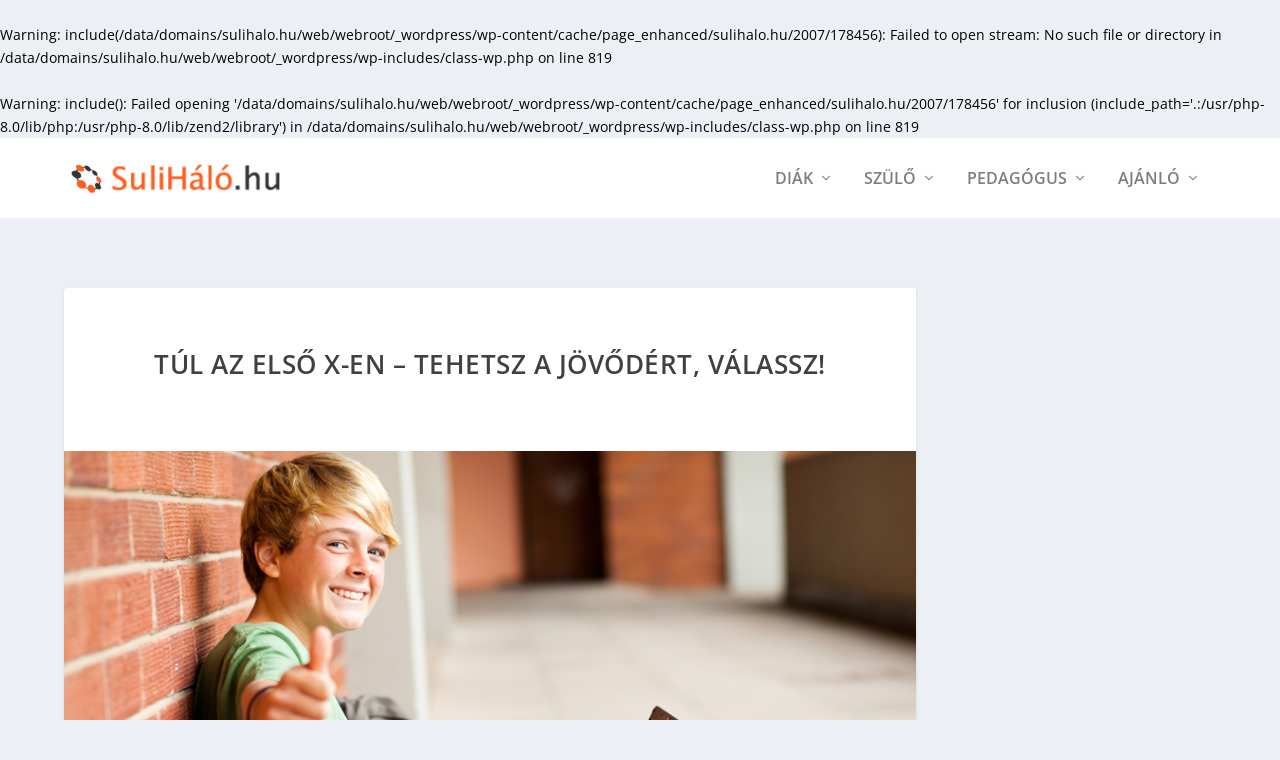

--- FILE ---
content_type: text/html; charset=UTF-8
request_url: https://sulihalo.hu/ajanlo/piar/8336-tul-az-elso-x-en-tehetsz-a-jovodert-valassz/
body_size: 22216
content:
<br />
<b>Warning</b>:  include(/data/domains/sulihalo.hu/web/webroot/_wordpress/wp-content/cache/page_enhanced/sulihalo.hu/2007/178456): Failed to open stream: No such file or directory in <b>/data/domains/sulihalo.hu/web/webroot/_wordpress/wp-includes/class-wp.php</b> on line <b>819</b><br />
<br />
<b>Warning</b>:  include(): Failed opening '/data/domains/sulihalo.hu/web/webroot/_wordpress/wp-content/cache/page_enhanced/sulihalo.hu/2007/178456' for inclusion (include_path='.:/usr/php-8.0/lib/php:/usr/php-8.0/lib/zend2/library') in <b>/data/domains/sulihalo.hu/web/webroot/_wordpress/wp-includes/class-wp.php</b> on line <b>819</b><br />
<!DOCTYPE html>
<!--[if IE 6]>
<html id="ie6" dir="ltr" lang="hu" prefix="og: https://ogp.me/ns#"
    xmlns:og="http://opengraphprotocol.org/schema/"
    xmlns:fb="http://www.facebook.com/2008/fbml">
<![endif]-->
<!--[if IE 7]>
<html id="ie7" dir="ltr" lang="hu" prefix="og: https://ogp.me/ns#"
    xmlns:og="http://opengraphprotocol.org/schema/"
    xmlns:fb="http://www.facebook.com/2008/fbml">
<![endif]-->
<!--[if IE 8]>
<html id="ie8" dir="ltr" lang="hu" prefix="og: https://ogp.me/ns#"
    xmlns:og="http://opengraphprotocol.org/schema/"
    xmlns:fb="http://www.facebook.com/2008/fbml">
<![endif]-->
<!--[if !(IE 6) | !(IE 7) | !(IE 8)  ]><!-->
<html dir="ltr" lang="hu" prefix="og: https://ogp.me/ns#"
    xmlns:og="http://opengraphprotocol.org/schema/"
    xmlns:fb="http://www.facebook.com/2008/fbml">
<!--<![endif]-->
<head>
	<meta charset="UTF-8" />
			
	<meta http-equiv="X-UA-Compatible" content="IE=edge">
	<link rel="pingback" href="https://sulihalo.hu/xmlrpc.php" />

		<!--[if lt IE 9]>
	<script src="https://sulihalo.hu/wp-content/themes/Extra/scripts/ext/html5.js" type="text/javascript"></script>
	<![endif]-->

	<script type="text/javascript">
		document.documentElement.className = 'js';
	</script>

	<title>Túl az első X-en – Tehetsz a jövődért, válassz! - SuliHáló.hu</title>
<link rel="preconnect" href="https://fonts.gstatic.com" crossorigin /><style id="et-builder-googlefonts-cached-inline">/* Original: https://fonts.googleapis.com/css?family=Open+Sans:300,regular,500,600,700,800,300italic,italic,500italic,600italic,700italic,800italic&#038;subset=latin,latin-ext&#038;display=swap *//* User Agent: Mozilla/5.0 (Unknown; Linux x86_64) AppleWebKit/538.1 (KHTML, like Gecko) Safari/538.1 Daum/4.1 */@font-face {font-family: 'Open Sans';font-style: italic;font-weight: 300;font-stretch: normal;font-display: swap;src: url(https://fonts.gstatic.com/s/opensans/v44/memQYaGs126MiZpBA-UFUIcVXSCEkx2cmqvXlWq8tWZ0Pw86hd0Rk5hkWV4exQ.ttf) format('truetype');}@font-face {font-family: 'Open Sans';font-style: italic;font-weight: 400;font-stretch: normal;font-display: swap;src: url(https://fonts.gstatic.com/s/opensans/v44/memQYaGs126MiZpBA-UFUIcVXSCEkx2cmqvXlWq8tWZ0Pw86hd0Rk8ZkWV4exQ.ttf) format('truetype');}@font-face {font-family: 'Open Sans';font-style: italic;font-weight: 500;font-stretch: normal;font-display: swap;src: url(https://fonts.gstatic.com/s/opensans/v44/memQYaGs126MiZpBA-UFUIcVXSCEkx2cmqvXlWq8tWZ0Pw86hd0Rk_RkWV4exQ.ttf) format('truetype');}@font-face {font-family: 'Open Sans';font-style: italic;font-weight: 600;font-stretch: normal;font-display: swap;src: url(https://fonts.gstatic.com/s/opensans/v44/memQYaGs126MiZpBA-UFUIcVXSCEkx2cmqvXlWq8tWZ0Pw86hd0RkxhjWV4exQ.ttf) format('truetype');}@font-face {font-family: 'Open Sans';font-style: italic;font-weight: 700;font-stretch: normal;font-display: swap;src: url(https://fonts.gstatic.com/s/opensans/v44/memQYaGs126MiZpBA-UFUIcVXSCEkx2cmqvXlWq8tWZ0Pw86hd0RkyFjWV4exQ.ttf) format('truetype');}@font-face {font-family: 'Open Sans';font-style: italic;font-weight: 800;font-stretch: normal;font-display: swap;src: url(https://fonts.gstatic.com/s/opensans/v44/memQYaGs126MiZpBA-UFUIcVXSCEkx2cmqvXlWq8tWZ0Pw86hd0Rk0ZjWV4exQ.ttf) format('truetype');}@font-face {font-family: 'Open Sans';font-style: normal;font-weight: 300;font-stretch: normal;font-display: swap;src: url(https://fonts.gstatic.com/s/opensans/v44/memSYaGs126MiZpBA-UvWbX2vVnXBbObj2OVZyOOSr4dVJWUgsiH0B4uaVc.ttf) format('truetype');}@font-face {font-family: 'Open Sans';font-style: normal;font-weight: 400;font-stretch: normal;font-display: swap;src: url(https://fonts.gstatic.com/s/opensans/v44/memSYaGs126MiZpBA-UvWbX2vVnXBbObj2OVZyOOSr4dVJWUgsjZ0B4uaVc.ttf) format('truetype');}@font-face {font-family: 'Open Sans';font-style: normal;font-weight: 500;font-stretch: normal;font-display: swap;src: url(https://fonts.gstatic.com/s/opensans/v44/memSYaGs126MiZpBA-UvWbX2vVnXBbObj2OVZyOOSr4dVJWUgsjr0B4uaVc.ttf) format('truetype');}@font-face {font-family: 'Open Sans';font-style: normal;font-weight: 600;font-stretch: normal;font-display: swap;src: url(https://fonts.gstatic.com/s/opensans/v44/memSYaGs126MiZpBA-UvWbX2vVnXBbObj2OVZyOOSr4dVJWUgsgH1x4uaVc.ttf) format('truetype');}@font-face {font-family: 'Open Sans';font-style: normal;font-weight: 700;font-stretch: normal;font-display: swap;src: url(https://fonts.gstatic.com/s/opensans/v44/memSYaGs126MiZpBA-UvWbX2vVnXBbObj2OVZyOOSr4dVJWUgsg-1x4uaVc.ttf) format('truetype');}@font-face {font-family: 'Open Sans';font-style: normal;font-weight: 800;font-stretch: normal;font-display: swap;src: url(https://fonts.gstatic.com/s/opensans/v44/memSYaGs126MiZpBA-UvWbX2vVnXBbObj2OVZyOOSr4dVJWUgshZ1x4uaVc.ttf) format('truetype');}/* User Agent: Mozilla/5.0 (Windows NT 6.1; WOW64; rv:27.0) Gecko/20100101 Firefox/27.0 */@font-face {font-family: 'Open Sans';font-style: italic;font-weight: 300;font-stretch: normal;font-display: swap;src: url(https://fonts.gstatic.com/l/font?kit=memQYaGs126MiZpBA-UFUIcVXSCEkx2cmqvXlWq8tWZ0Pw86hd0Rk5hkWV4exg&skey=743457fe2cc29280&v=v44) format('woff');}@font-face {font-family: 'Open Sans';font-style: italic;font-weight: 400;font-stretch: normal;font-display: swap;src: url(https://fonts.gstatic.com/l/font?kit=memQYaGs126MiZpBA-UFUIcVXSCEkx2cmqvXlWq8tWZ0Pw86hd0Rk8ZkWV4exg&skey=743457fe2cc29280&v=v44) format('woff');}@font-face {font-family: 'Open Sans';font-style: italic;font-weight: 500;font-stretch: normal;font-display: swap;src: url(https://fonts.gstatic.com/l/font?kit=memQYaGs126MiZpBA-UFUIcVXSCEkx2cmqvXlWq8tWZ0Pw86hd0Rk_RkWV4exg&skey=743457fe2cc29280&v=v44) format('woff');}@font-face {font-family: 'Open Sans';font-style: italic;font-weight: 600;font-stretch: normal;font-display: swap;src: url(https://fonts.gstatic.com/l/font?kit=memQYaGs126MiZpBA-UFUIcVXSCEkx2cmqvXlWq8tWZ0Pw86hd0RkxhjWV4exg&skey=743457fe2cc29280&v=v44) format('woff');}@font-face {font-family: 'Open Sans';font-style: italic;font-weight: 700;font-stretch: normal;font-display: swap;src: url(https://fonts.gstatic.com/l/font?kit=memQYaGs126MiZpBA-UFUIcVXSCEkx2cmqvXlWq8tWZ0Pw86hd0RkyFjWV4exg&skey=743457fe2cc29280&v=v44) format('woff');}@font-face {font-family: 'Open Sans';font-style: italic;font-weight: 800;font-stretch: normal;font-display: swap;src: url(https://fonts.gstatic.com/l/font?kit=memQYaGs126MiZpBA-UFUIcVXSCEkx2cmqvXlWq8tWZ0Pw86hd0Rk0ZjWV4exg&skey=743457fe2cc29280&v=v44) format('woff');}@font-face {font-family: 'Open Sans';font-style: normal;font-weight: 300;font-stretch: normal;font-display: swap;src: url(https://fonts.gstatic.com/l/font?kit=memSYaGs126MiZpBA-UvWbX2vVnXBbObj2OVZyOOSr4dVJWUgsiH0B4uaVQ&skey=62c1cbfccc78b4b2&v=v44) format('woff');}@font-face {font-family: 'Open Sans';font-style: normal;font-weight: 400;font-stretch: normal;font-display: swap;src: url(https://fonts.gstatic.com/l/font?kit=memSYaGs126MiZpBA-UvWbX2vVnXBbObj2OVZyOOSr4dVJWUgsjZ0B4uaVQ&skey=62c1cbfccc78b4b2&v=v44) format('woff');}@font-face {font-family: 'Open Sans';font-style: normal;font-weight: 500;font-stretch: normal;font-display: swap;src: url(https://fonts.gstatic.com/l/font?kit=memSYaGs126MiZpBA-UvWbX2vVnXBbObj2OVZyOOSr4dVJWUgsjr0B4uaVQ&skey=62c1cbfccc78b4b2&v=v44) format('woff');}@font-face {font-family: 'Open Sans';font-style: normal;font-weight: 600;font-stretch: normal;font-display: swap;src: url(https://fonts.gstatic.com/l/font?kit=memSYaGs126MiZpBA-UvWbX2vVnXBbObj2OVZyOOSr4dVJWUgsgH1x4uaVQ&skey=62c1cbfccc78b4b2&v=v44) format('woff');}@font-face {font-family: 'Open Sans';font-style: normal;font-weight: 700;font-stretch: normal;font-display: swap;src: url(https://fonts.gstatic.com/l/font?kit=memSYaGs126MiZpBA-UvWbX2vVnXBbObj2OVZyOOSr4dVJWUgsg-1x4uaVQ&skey=62c1cbfccc78b4b2&v=v44) format('woff');}@font-face {font-family: 'Open Sans';font-style: normal;font-weight: 800;font-stretch: normal;font-display: swap;src: url(https://fonts.gstatic.com/l/font?kit=memSYaGs126MiZpBA-UvWbX2vVnXBbObj2OVZyOOSr4dVJWUgshZ1x4uaVQ&skey=62c1cbfccc78b4b2&v=v44) format('woff');}/* User Agent: Mozilla/5.0 (Windows NT 6.3; rv:39.0) Gecko/20100101 Firefox/39.0 */@font-face {font-family: 'Open Sans';font-style: italic;font-weight: 300;font-stretch: normal;font-display: swap;src: url(https://fonts.gstatic.com/s/opensans/v44/memQYaGs126MiZpBA-UFUIcVXSCEkx2cmqvXlWq8tWZ0Pw86hd0Rk5hkWV4ewA.woff2) format('woff2');}@font-face {font-family: 'Open Sans';font-style: italic;font-weight: 400;font-stretch: normal;font-display: swap;src: url(https://fonts.gstatic.com/s/opensans/v44/memQYaGs126MiZpBA-UFUIcVXSCEkx2cmqvXlWq8tWZ0Pw86hd0Rk8ZkWV4ewA.woff2) format('woff2');}@font-face {font-family: 'Open Sans';font-style: italic;font-weight: 500;font-stretch: normal;font-display: swap;src: url(https://fonts.gstatic.com/s/opensans/v44/memQYaGs126MiZpBA-UFUIcVXSCEkx2cmqvXlWq8tWZ0Pw86hd0Rk_RkWV4ewA.woff2) format('woff2');}@font-face {font-family: 'Open Sans';font-style: italic;font-weight: 600;font-stretch: normal;font-display: swap;src: url(https://fonts.gstatic.com/s/opensans/v44/memQYaGs126MiZpBA-UFUIcVXSCEkx2cmqvXlWq8tWZ0Pw86hd0RkxhjWV4ewA.woff2) format('woff2');}@font-face {font-family: 'Open Sans';font-style: italic;font-weight: 700;font-stretch: normal;font-display: swap;src: url(https://fonts.gstatic.com/s/opensans/v44/memQYaGs126MiZpBA-UFUIcVXSCEkx2cmqvXlWq8tWZ0Pw86hd0RkyFjWV4ewA.woff2) format('woff2');}@font-face {font-family: 'Open Sans';font-style: italic;font-weight: 800;font-stretch: normal;font-display: swap;src: url(https://fonts.gstatic.com/s/opensans/v44/memQYaGs126MiZpBA-UFUIcVXSCEkx2cmqvXlWq8tWZ0Pw86hd0Rk0ZjWV4ewA.woff2) format('woff2');}@font-face {font-family: 'Open Sans';font-style: normal;font-weight: 300;font-stretch: normal;font-display: swap;src: url(https://fonts.gstatic.com/s/opensans/v44/memSYaGs126MiZpBA-UvWbX2vVnXBbObj2OVZyOOSr4dVJWUgsiH0B4uaVI.woff2) format('woff2');}@font-face {font-family: 'Open Sans';font-style: normal;font-weight: 400;font-stretch: normal;font-display: swap;src: url(https://fonts.gstatic.com/s/opensans/v44/memSYaGs126MiZpBA-UvWbX2vVnXBbObj2OVZyOOSr4dVJWUgsjZ0B4uaVI.woff2) format('woff2');}@font-face {font-family: 'Open Sans';font-style: normal;font-weight: 500;font-stretch: normal;font-display: swap;src: url(https://fonts.gstatic.com/s/opensans/v44/memSYaGs126MiZpBA-UvWbX2vVnXBbObj2OVZyOOSr4dVJWUgsjr0B4uaVI.woff2) format('woff2');}@font-face {font-family: 'Open Sans';font-style: normal;font-weight: 600;font-stretch: normal;font-display: swap;src: url(https://fonts.gstatic.com/s/opensans/v44/memSYaGs126MiZpBA-UvWbX2vVnXBbObj2OVZyOOSr4dVJWUgsgH1x4uaVI.woff2) format('woff2');}@font-face {font-family: 'Open Sans';font-style: normal;font-weight: 700;font-stretch: normal;font-display: swap;src: url(https://fonts.gstatic.com/s/opensans/v44/memSYaGs126MiZpBA-UvWbX2vVnXBbObj2OVZyOOSr4dVJWUgsg-1x4uaVI.woff2) format('woff2');}@font-face {font-family: 'Open Sans';font-style: normal;font-weight: 800;font-stretch: normal;font-display: swap;src: url(https://fonts.gstatic.com/s/opensans/v44/memSYaGs126MiZpBA-UvWbX2vVnXBbObj2OVZyOOSr4dVJWUgshZ1x4uaVI.woff2) format('woff2');}</style>
		<!-- All in One SEO 4.5.3.1 - aioseo.com -->
		<meta name="description" content="Fókuszban az állampolgári és választási ismeretek. Új középiskolai vetélkedő indul. Nagyszabású középiskolai vetélkedőt indított útjára a Nemzeti Választási Iroda, az Európai Parlament Tájékoztatási Irodája és a Civitas Egyesület. A verseny célja, hogy a fiatalok megismerjék a hazai és az európai uniós demokratikus intézmények, kiemelten a választások jelentőségét. A legjobbak strasbourgi, brüsszeli utazást nyerhetnek, továbbá értékes" />
		<meta name="robots" content="max-image-preview:large" />
		<link rel="canonical" href="https://sulihalo.hu/ajanlo/piar/8336-tul-az-elso-x-en-tehetsz-a-jovodert-valassz/" />
		<meta name="generator" content="All in One SEO (AIOSEO) 4.5.3.1" />
		<meta property="og:locale" content="hu_HU" />
		<meta property="og:site_name" content="SuliHáló.hu - Az iskolai információs portál" />
		<meta property="og:type" content="article" />
		<meta property="og:title" content="Túl az első X-en – Tehetsz a jövődért, válassz! - SuliHáló.hu" />
		<meta property="og:description" content="Fókuszban az állampolgári és választási ismeretek. Új középiskolai vetélkedő indul. Nagyszabású középiskolai vetélkedőt indított útjára a Nemzeti Választási Iroda, az Európai Parlament Tájékoztatási Irodája és a Civitas Egyesület. A verseny célja, hogy a fiatalok megismerjék a hazai és az európai uniós demokratikus intézmények, kiemelten a választások jelentőségét. A legjobbak strasbourgi, brüsszeli utazást nyerhetnek, továbbá értékes" />
		<meta property="og:url" content="https://sulihalo.hu/ajanlo/piar/8336-tul-az-elso-x-en-tehetsz-a-jovodert-valassz/" />
		<meta property="article:published_time" content="2015-10-19T12:23:19+00:00" />
		<meta property="article:modified_time" content="2015-10-19T12:23:19+00:00" />
		<meta name="twitter:card" content="summary" />
		<meta name="twitter:title" content="Túl az első X-en – Tehetsz a jövődért, válassz! - SuliHáló.hu" />
		<meta name="twitter:description" content="Fókuszban az állampolgári és választási ismeretek. Új középiskolai vetélkedő indul. Nagyszabású középiskolai vetélkedőt indított útjára a Nemzeti Választási Iroda, az Európai Parlament Tájékoztatási Irodája és a Civitas Egyesület. A verseny célja, hogy a fiatalok megismerjék a hazai és az európai uniós demokratikus intézmények, kiemelten a választások jelentőségét. A legjobbak strasbourgi, brüsszeli utazást nyerhetnek, továbbá értékes" />
		<script type="application/ld+json" class="aioseo-schema">
			{"@context":"https:\/\/schema.org","@graph":[{"@type":"BlogPosting","@id":"https:\/\/sulihalo.hu\/ajanlo\/piar\/8336-tul-az-elso-x-en-tehetsz-a-jovodert-valassz\/#blogposting","name":"T\u00fal az els\u0151 X-en \u2013 Tehetsz a j\u00f6v\u0151d\u00e9rt, v\u00e1lassz! - SuliH\u00e1l\u00f3.hu","headline":"T\u00fal az els\u0151 X-en \u2013 Tehetsz a j\u00f6v\u0151d\u00e9rt, v\u00e1lassz!","author":{"@id":"https:\/\/sulihalo.hu\/author\/admin\/#author"},"publisher":{"@id":"https:\/\/sulihalo.hu\/#organization"},"image":{"@type":"ImageObject","url":"https:\/\/sulihalo.hu\/wp-content\/uploads\/2015\/10\/0107-515_1.png","width":900,"height":450},"datePublished":"2015-10-19T12:23:19+01:00","dateModified":"2015-10-19T12:23:19+01:00","inLanguage":"hu-HU","mainEntityOfPage":{"@id":"https:\/\/sulihalo.hu\/ajanlo\/piar\/8336-tul-az-elso-x-en-tehetsz-a-jovodert-valassz\/#webpage"},"isPartOf":{"@id":"https:\/\/sulihalo.hu\/ajanlo\/piar\/8336-tul-az-elso-x-en-tehetsz-a-jovodert-valassz\/#webpage"},"articleSection":"Pi\u00e1r"},{"@type":"BreadcrumbList","@id":"https:\/\/sulihalo.hu\/ajanlo\/piar\/8336-tul-az-elso-x-en-tehetsz-a-jovodert-valassz\/#breadcrumblist","itemListElement":[{"@type":"ListItem","@id":"https:\/\/sulihalo.hu\/#listItem","position":1,"name":"Home","item":"https:\/\/sulihalo.hu\/","nextItem":"https:\/\/sulihalo.hu\/ajanlo\/piar\/8336-tul-az-elso-x-en-tehetsz-a-jovodert-valassz\/#listItem"},{"@type":"ListItem","@id":"https:\/\/sulihalo.hu\/ajanlo\/piar\/8336-tul-az-elso-x-en-tehetsz-a-jovodert-valassz\/#listItem","position":2,"name":"T\u00fal az els\u0151 X-en \u2013 Tehetsz a j\u00f6v\u0151d\u00e9rt, v\u00e1lassz!","previousItem":"https:\/\/sulihalo.hu\/#listItem"}]},{"@type":"Organization","@id":"https:\/\/sulihalo.hu\/#organization","name":"SuliH\u00e1l\u00f3.hu","url":"https:\/\/sulihalo.hu\/"},{"@type":"Person","@id":"https:\/\/sulihalo.hu\/author\/admin\/#author","url":"https:\/\/sulihalo.hu\/author\/admin\/","name":"admin","image":{"@type":"ImageObject","@id":"https:\/\/sulihalo.hu\/ajanlo\/piar\/8336-tul-az-elso-x-en-tehetsz-a-jovodert-valassz\/#authorImage","url":"https:\/\/secure.gravatar.com\/avatar\/10100bcaff48256608f2630ad97b31b8?s=96&d=mm&r=g","width":96,"height":96,"caption":"admin"}},{"@type":"WebPage","@id":"https:\/\/sulihalo.hu\/ajanlo\/piar\/8336-tul-az-elso-x-en-tehetsz-a-jovodert-valassz\/#webpage","url":"https:\/\/sulihalo.hu\/ajanlo\/piar\/8336-tul-az-elso-x-en-tehetsz-a-jovodert-valassz\/","name":"T\u00fal az els\u0151 X-en \u2013 Tehetsz a j\u00f6v\u0151d\u00e9rt, v\u00e1lassz! - SuliH\u00e1l\u00f3.hu","description":"F\u00f3kuszban az \u00e1llampolg\u00e1ri \u00e9s v\u00e1laszt\u00e1si ismeretek. \u00daj k\u00f6z\u00e9piskolai vet\u00e9lked\u0151 indul. Nagyszab\u00e1s\u00fa k\u00f6z\u00e9piskolai vet\u00e9lked\u0151t ind\u00edtott \u00fatj\u00e1ra a Nemzeti V\u00e1laszt\u00e1si Iroda, az Eur\u00f3pai Parlament T\u00e1j\u00e9koztat\u00e1si Irod\u00e1ja \u00e9s a Civitas Egyes\u00fclet. A verseny c\u00e9lja, hogy a fiatalok megismerj\u00e9k a hazai \u00e9s az eur\u00f3pai uni\u00f3s demokratikus int\u00e9zm\u00e9nyek, kiemelten a v\u00e1laszt\u00e1sok jelent\u0151s\u00e9g\u00e9t. A legjobbak strasbourgi, br\u00fcsszeli utaz\u00e1st nyerhetnek, tov\u00e1bb\u00e1 \u00e9rt\u00e9kes","inLanguage":"hu-HU","isPartOf":{"@id":"https:\/\/sulihalo.hu\/#website"},"breadcrumb":{"@id":"https:\/\/sulihalo.hu\/ajanlo\/piar\/8336-tul-az-elso-x-en-tehetsz-a-jovodert-valassz\/#breadcrumblist"},"author":{"@id":"https:\/\/sulihalo.hu\/author\/admin\/#author"},"creator":{"@id":"https:\/\/sulihalo.hu\/author\/admin\/#author"},"image":{"@type":"ImageObject","url":"https:\/\/sulihalo.hu\/wp-content\/uploads\/2015\/10\/0107-515_1.png","@id":"https:\/\/sulihalo.hu\/ajanlo\/piar\/8336-tul-az-elso-x-en-tehetsz-a-jovodert-valassz\/#mainImage","width":900,"height":450},"primaryImageOfPage":{"@id":"https:\/\/sulihalo.hu\/ajanlo\/piar\/8336-tul-az-elso-x-en-tehetsz-a-jovodert-valassz\/#mainImage"},"datePublished":"2015-10-19T12:23:19+01:00","dateModified":"2015-10-19T12:23:19+01:00"},{"@type":"WebSite","@id":"https:\/\/sulihalo.hu\/#website","url":"https:\/\/sulihalo.hu\/","name":"SuliH\u00e1l\u00f3.hu","description":"Az iskolai inform\u00e1ci\u00f3s port\u00e1l","inLanguage":"hu-HU","publisher":{"@id":"https:\/\/sulihalo.hu\/#organization"}}]}
		</script>
		<!-- All in One SEO -->

<script type="text/javascript">
			let jqueryParams=[],jQuery=function(r){return jqueryParams=[...jqueryParams,r],jQuery},$=function(r){return jqueryParams=[...jqueryParams,r],$};window.jQuery=jQuery,window.$=jQuery;let customHeadScripts=!1;jQuery.fn=jQuery.prototype={},$.fn=jQuery.prototype={},jQuery.noConflict=function(r){if(window.jQuery)return jQuery=window.jQuery,$=window.jQuery,customHeadScripts=!0,jQuery.noConflict},jQuery.ready=function(r){jqueryParams=[...jqueryParams,r]},$.ready=function(r){jqueryParams=[...jqueryParams,r]},jQuery.load=function(r){jqueryParams=[...jqueryParams,r]},$.load=function(r){jqueryParams=[...jqueryParams,r]},jQuery.fn.ready=function(r){jqueryParams=[...jqueryParams,r]},$.fn.ready=function(r){jqueryParams=[...jqueryParams,r]};</script><link rel='dns-prefetch' href='//www.googletagmanager.com' />
<link rel="alternate" type="application/rss+xml" title="SuliHáló.hu &raquo; hírcsatorna" href="https://sulihalo.hu/feed/" />
<link rel="alternate" type="application/rss+xml" title="SuliHáló.hu &raquo; hozzászólás hírcsatorna" href="https://sulihalo.hu/comments/feed/" />
<link rel="alternate" type="application/rss+xml" title="SuliHáló.hu &raquo; Túl az első X-en – Tehetsz a jövődért, válassz! hozzászólás hírcsatorna" href="https://sulihalo.hu/ajanlo/piar/8336-tul-az-elso-x-en-tehetsz-a-jovodert-valassz/feed/" />
 
    <meta property="og:title" content="Túl az első X-en – Tehetsz a jövődért, válassz!"/>
    <meta property="og:description" content="Az iskolai információs portál"/>
    <meta property="og:type" content="website"/>
    <meta property="og:url" content="https://sulihalo.hu/ajanlo/piar/8336-tul-az-elso-x-en-tehetsz-a-jovodert-valassz/"/>
    <meta property="og:site_name" content="SuliHáló.hu"/>
    <meta property="og:image" content="https://sulihalo.hu/wp-content/uploads/2015/10/0107-515_1.png"/>
    <meta property="fb:app_id" content="737141569792759"/>

 
		<!-- This site uses the Google Analytics by MonsterInsights plugin v8.23.1 - Using Analytics tracking - https://www.monsterinsights.com/ -->
		<!-- Note: MonsterInsights is not currently configured on this site. The site owner needs to authenticate with Google Analytics in the MonsterInsights settings panel. -->
					<!-- No tracking code set -->
				<!-- / Google Analytics by MonsterInsights -->
		<meta content="Extra Child 02 v.4.9.0.1703111675" name="generator"/><link rel='stylesheet' id='wp-block-library-css' href='https://sulihalo.hu/wp-includes/css/dist/block-library/style.min.css?ver=6.4.7' type='text/css' media='all' />
<style id='wp-block-library-theme-inline-css' type='text/css'>
.wp-block-audio figcaption{color:#555;font-size:13px;text-align:center}.is-dark-theme .wp-block-audio figcaption{color:hsla(0,0%,100%,.65)}.wp-block-audio{margin:0 0 1em}.wp-block-code{border:1px solid #ccc;border-radius:4px;font-family:Menlo,Consolas,monaco,monospace;padding:.8em 1em}.wp-block-embed figcaption{color:#555;font-size:13px;text-align:center}.is-dark-theme .wp-block-embed figcaption{color:hsla(0,0%,100%,.65)}.wp-block-embed{margin:0 0 1em}.blocks-gallery-caption{color:#555;font-size:13px;text-align:center}.is-dark-theme .blocks-gallery-caption{color:hsla(0,0%,100%,.65)}.wp-block-image figcaption{color:#555;font-size:13px;text-align:center}.is-dark-theme .wp-block-image figcaption{color:hsla(0,0%,100%,.65)}.wp-block-image{margin:0 0 1em}.wp-block-pullquote{border-bottom:4px solid;border-top:4px solid;color:currentColor;margin-bottom:1.75em}.wp-block-pullquote cite,.wp-block-pullquote footer,.wp-block-pullquote__citation{color:currentColor;font-size:.8125em;font-style:normal;text-transform:uppercase}.wp-block-quote{border-left:.25em solid;margin:0 0 1.75em;padding-left:1em}.wp-block-quote cite,.wp-block-quote footer{color:currentColor;font-size:.8125em;font-style:normal;position:relative}.wp-block-quote.has-text-align-right{border-left:none;border-right:.25em solid;padding-left:0;padding-right:1em}.wp-block-quote.has-text-align-center{border:none;padding-left:0}.wp-block-quote.is-large,.wp-block-quote.is-style-large,.wp-block-quote.is-style-plain{border:none}.wp-block-search .wp-block-search__label{font-weight:700}.wp-block-search__button{border:1px solid #ccc;padding:.375em .625em}:where(.wp-block-group.has-background){padding:1.25em 2.375em}.wp-block-separator.has-css-opacity{opacity:.4}.wp-block-separator{border:none;border-bottom:2px solid;margin-left:auto;margin-right:auto}.wp-block-separator.has-alpha-channel-opacity{opacity:1}.wp-block-separator:not(.is-style-wide):not(.is-style-dots){width:100px}.wp-block-separator.has-background:not(.is-style-dots){border-bottom:none;height:1px}.wp-block-separator.has-background:not(.is-style-wide):not(.is-style-dots){height:2px}.wp-block-table{margin:0 0 1em}.wp-block-table td,.wp-block-table th{word-break:normal}.wp-block-table figcaption{color:#555;font-size:13px;text-align:center}.is-dark-theme .wp-block-table figcaption{color:hsla(0,0%,100%,.65)}.wp-block-video figcaption{color:#555;font-size:13px;text-align:center}.is-dark-theme .wp-block-video figcaption{color:hsla(0,0%,100%,.65)}.wp-block-video{margin:0 0 1em}.wp-block-template-part.has-background{margin-bottom:0;margin-top:0;padding:1.25em 2.375em}
</style>
<style id='global-styles-inline-css' type='text/css'>
body{--wp--preset--color--black: #000000;--wp--preset--color--cyan-bluish-gray: #abb8c3;--wp--preset--color--white: #ffffff;--wp--preset--color--pale-pink: #f78da7;--wp--preset--color--vivid-red: #cf2e2e;--wp--preset--color--luminous-vivid-orange: #ff6900;--wp--preset--color--luminous-vivid-amber: #fcb900;--wp--preset--color--light-green-cyan: #7bdcb5;--wp--preset--color--vivid-green-cyan: #00d084;--wp--preset--color--pale-cyan-blue: #8ed1fc;--wp--preset--color--vivid-cyan-blue: #0693e3;--wp--preset--color--vivid-purple: #9b51e0;--wp--preset--gradient--vivid-cyan-blue-to-vivid-purple: linear-gradient(135deg,rgba(6,147,227,1) 0%,rgb(155,81,224) 100%);--wp--preset--gradient--light-green-cyan-to-vivid-green-cyan: linear-gradient(135deg,rgb(122,220,180) 0%,rgb(0,208,130) 100%);--wp--preset--gradient--luminous-vivid-amber-to-luminous-vivid-orange: linear-gradient(135deg,rgba(252,185,0,1) 0%,rgba(255,105,0,1) 100%);--wp--preset--gradient--luminous-vivid-orange-to-vivid-red: linear-gradient(135deg,rgba(255,105,0,1) 0%,rgb(207,46,46) 100%);--wp--preset--gradient--very-light-gray-to-cyan-bluish-gray: linear-gradient(135deg,rgb(238,238,238) 0%,rgb(169,184,195) 100%);--wp--preset--gradient--cool-to-warm-spectrum: linear-gradient(135deg,rgb(74,234,220) 0%,rgb(151,120,209) 20%,rgb(207,42,186) 40%,rgb(238,44,130) 60%,rgb(251,105,98) 80%,rgb(254,248,76) 100%);--wp--preset--gradient--blush-light-purple: linear-gradient(135deg,rgb(255,206,236) 0%,rgb(152,150,240) 100%);--wp--preset--gradient--blush-bordeaux: linear-gradient(135deg,rgb(254,205,165) 0%,rgb(254,45,45) 50%,rgb(107,0,62) 100%);--wp--preset--gradient--luminous-dusk: linear-gradient(135deg,rgb(255,203,112) 0%,rgb(199,81,192) 50%,rgb(65,88,208) 100%);--wp--preset--gradient--pale-ocean: linear-gradient(135deg,rgb(255,245,203) 0%,rgb(182,227,212) 50%,rgb(51,167,181) 100%);--wp--preset--gradient--electric-grass: linear-gradient(135deg,rgb(202,248,128) 0%,rgb(113,206,126) 100%);--wp--preset--gradient--midnight: linear-gradient(135deg,rgb(2,3,129) 0%,rgb(40,116,252) 100%);--wp--preset--font-size--small: 13px;--wp--preset--font-size--medium: 20px;--wp--preset--font-size--large: 36px;--wp--preset--font-size--x-large: 42px;--wp--preset--spacing--20: 0.44rem;--wp--preset--spacing--30: 0.67rem;--wp--preset--spacing--40: 1rem;--wp--preset--spacing--50: 1.5rem;--wp--preset--spacing--60: 2.25rem;--wp--preset--spacing--70: 3.38rem;--wp--preset--spacing--80: 5.06rem;--wp--preset--shadow--natural: 6px 6px 9px rgba(0, 0, 0, 0.2);--wp--preset--shadow--deep: 12px 12px 50px rgba(0, 0, 0, 0.4);--wp--preset--shadow--sharp: 6px 6px 0px rgba(0, 0, 0, 0.2);--wp--preset--shadow--outlined: 6px 6px 0px -3px rgba(255, 255, 255, 1), 6px 6px rgba(0, 0, 0, 1);--wp--preset--shadow--crisp: 6px 6px 0px rgba(0, 0, 0, 1);}body { margin: 0;--wp--style--global--content-size: 856px;--wp--style--global--wide-size: 1280px; }.wp-site-blocks > .alignleft { float: left; margin-right: 2em; }.wp-site-blocks > .alignright { float: right; margin-left: 2em; }.wp-site-blocks > .aligncenter { justify-content: center; margin-left: auto; margin-right: auto; }:where(.is-layout-flex){gap: 0.5em;}:where(.is-layout-grid){gap: 0.5em;}body .is-layout-flow > .alignleft{float: left;margin-inline-start: 0;margin-inline-end: 2em;}body .is-layout-flow > .alignright{float: right;margin-inline-start: 2em;margin-inline-end: 0;}body .is-layout-flow > .aligncenter{margin-left: auto !important;margin-right: auto !important;}body .is-layout-constrained > .alignleft{float: left;margin-inline-start: 0;margin-inline-end: 2em;}body .is-layout-constrained > .alignright{float: right;margin-inline-start: 2em;margin-inline-end: 0;}body .is-layout-constrained > .aligncenter{margin-left: auto !important;margin-right: auto !important;}body .is-layout-constrained > :where(:not(.alignleft):not(.alignright):not(.alignfull)){max-width: var(--wp--style--global--content-size);margin-left: auto !important;margin-right: auto !important;}body .is-layout-constrained > .alignwide{max-width: var(--wp--style--global--wide-size);}body .is-layout-flex{display: flex;}body .is-layout-flex{flex-wrap: wrap;align-items: center;}body .is-layout-flex > *{margin: 0;}body .is-layout-grid{display: grid;}body .is-layout-grid > *{margin: 0;}body{padding-top: 0px;padding-right: 0px;padding-bottom: 0px;padding-left: 0px;}a:where(:not(.wp-element-button)){text-decoration: underline;}.wp-element-button, .wp-block-button__link{background-color: #32373c;border-width: 0;color: #fff;font-family: inherit;font-size: inherit;line-height: inherit;padding: calc(0.667em + 2px) calc(1.333em + 2px);text-decoration: none;}.has-black-color{color: var(--wp--preset--color--black) !important;}.has-cyan-bluish-gray-color{color: var(--wp--preset--color--cyan-bluish-gray) !important;}.has-white-color{color: var(--wp--preset--color--white) !important;}.has-pale-pink-color{color: var(--wp--preset--color--pale-pink) !important;}.has-vivid-red-color{color: var(--wp--preset--color--vivid-red) !important;}.has-luminous-vivid-orange-color{color: var(--wp--preset--color--luminous-vivid-orange) !important;}.has-luminous-vivid-amber-color{color: var(--wp--preset--color--luminous-vivid-amber) !important;}.has-light-green-cyan-color{color: var(--wp--preset--color--light-green-cyan) !important;}.has-vivid-green-cyan-color{color: var(--wp--preset--color--vivid-green-cyan) !important;}.has-pale-cyan-blue-color{color: var(--wp--preset--color--pale-cyan-blue) !important;}.has-vivid-cyan-blue-color{color: var(--wp--preset--color--vivid-cyan-blue) !important;}.has-vivid-purple-color{color: var(--wp--preset--color--vivid-purple) !important;}.has-black-background-color{background-color: var(--wp--preset--color--black) !important;}.has-cyan-bluish-gray-background-color{background-color: var(--wp--preset--color--cyan-bluish-gray) !important;}.has-white-background-color{background-color: var(--wp--preset--color--white) !important;}.has-pale-pink-background-color{background-color: var(--wp--preset--color--pale-pink) !important;}.has-vivid-red-background-color{background-color: var(--wp--preset--color--vivid-red) !important;}.has-luminous-vivid-orange-background-color{background-color: var(--wp--preset--color--luminous-vivid-orange) !important;}.has-luminous-vivid-amber-background-color{background-color: var(--wp--preset--color--luminous-vivid-amber) !important;}.has-light-green-cyan-background-color{background-color: var(--wp--preset--color--light-green-cyan) !important;}.has-vivid-green-cyan-background-color{background-color: var(--wp--preset--color--vivid-green-cyan) !important;}.has-pale-cyan-blue-background-color{background-color: var(--wp--preset--color--pale-cyan-blue) !important;}.has-vivid-cyan-blue-background-color{background-color: var(--wp--preset--color--vivid-cyan-blue) !important;}.has-vivid-purple-background-color{background-color: var(--wp--preset--color--vivid-purple) !important;}.has-black-border-color{border-color: var(--wp--preset--color--black) !important;}.has-cyan-bluish-gray-border-color{border-color: var(--wp--preset--color--cyan-bluish-gray) !important;}.has-white-border-color{border-color: var(--wp--preset--color--white) !important;}.has-pale-pink-border-color{border-color: var(--wp--preset--color--pale-pink) !important;}.has-vivid-red-border-color{border-color: var(--wp--preset--color--vivid-red) !important;}.has-luminous-vivid-orange-border-color{border-color: var(--wp--preset--color--luminous-vivid-orange) !important;}.has-luminous-vivid-amber-border-color{border-color: var(--wp--preset--color--luminous-vivid-amber) !important;}.has-light-green-cyan-border-color{border-color: var(--wp--preset--color--light-green-cyan) !important;}.has-vivid-green-cyan-border-color{border-color: var(--wp--preset--color--vivid-green-cyan) !important;}.has-pale-cyan-blue-border-color{border-color: var(--wp--preset--color--pale-cyan-blue) !important;}.has-vivid-cyan-blue-border-color{border-color: var(--wp--preset--color--vivid-cyan-blue) !important;}.has-vivid-purple-border-color{border-color: var(--wp--preset--color--vivid-purple) !important;}.has-vivid-cyan-blue-to-vivid-purple-gradient-background{background: var(--wp--preset--gradient--vivid-cyan-blue-to-vivid-purple) !important;}.has-light-green-cyan-to-vivid-green-cyan-gradient-background{background: var(--wp--preset--gradient--light-green-cyan-to-vivid-green-cyan) !important;}.has-luminous-vivid-amber-to-luminous-vivid-orange-gradient-background{background: var(--wp--preset--gradient--luminous-vivid-amber-to-luminous-vivid-orange) !important;}.has-luminous-vivid-orange-to-vivid-red-gradient-background{background: var(--wp--preset--gradient--luminous-vivid-orange-to-vivid-red) !important;}.has-very-light-gray-to-cyan-bluish-gray-gradient-background{background: var(--wp--preset--gradient--very-light-gray-to-cyan-bluish-gray) !important;}.has-cool-to-warm-spectrum-gradient-background{background: var(--wp--preset--gradient--cool-to-warm-spectrum) !important;}.has-blush-light-purple-gradient-background{background: var(--wp--preset--gradient--blush-light-purple) !important;}.has-blush-bordeaux-gradient-background{background: var(--wp--preset--gradient--blush-bordeaux) !important;}.has-luminous-dusk-gradient-background{background: var(--wp--preset--gradient--luminous-dusk) !important;}.has-pale-ocean-gradient-background{background: var(--wp--preset--gradient--pale-ocean) !important;}.has-electric-grass-gradient-background{background: var(--wp--preset--gradient--electric-grass) !important;}.has-midnight-gradient-background{background: var(--wp--preset--gradient--midnight) !important;}.has-small-font-size{font-size: var(--wp--preset--font-size--small) !important;}.has-medium-font-size{font-size: var(--wp--preset--font-size--medium) !important;}.has-large-font-size{font-size: var(--wp--preset--font-size--large) !important;}.has-x-large-font-size{font-size: var(--wp--preset--font-size--x-large) !important;}
.wp-block-navigation a:where(:not(.wp-element-button)){color: inherit;}
:where(.wp-block-post-template.is-layout-flex){gap: 1.25em;}:where(.wp-block-post-template.is-layout-grid){gap: 1.25em;}
:where(.wp-block-columns.is-layout-flex){gap: 2em;}:where(.wp-block-columns.is-layout-grid){gap: 2em;}
.wp-block-pullquote{font-size: 1.5em;line-height: 1.6;}
</style>
<link rel='stylesheet' id='extra-style-parent-css' href='https://sulihalo.hu/wp-content/themes/Extra/style.min.css?ver=4.23.4' type='text/css' media='all' />
<style id='extra-dynamic-critical-inline-css' type='text/css'>
@font-face{font-family:ETmodules;font-display:block;src:url(//sulihalo.hu/wp-content/themes/Extra/core/admin/fonts/modules/all/modules.eot);src:url(//sulihalo.hu/wp-content/themes/Extra/core/admin/fonts/modules/all/modules.eot?#iefix) format("embedded-opentype"),url(//sulihalo.hu/wp-content/themes/Extra/core/admin/fonts/modules/all/modules.woff) format("woff"),url(//sulihalo.hu/wp-content/themes/Extra/core/admin/fonts/modules/all/modules.ttf) format("truetype"),url(//sulihalo.hu/wp-content/themes/Extra/core/admin/fonts/modules/all/modules.svg#ETmodules) format("svg");font-weight:400;font-style:normal}
.et_audio_content,.et_link_content,.et_quote_content{background-color:#2ea3f2}.et_pb_post .et-pb-controllers a{margin-bottom:10px}.format-gallery .et-pb-controllers{bottom:0}.et_pb_blog_grid .et_audio_content{margin-bottom:19px}.et_pb_row .et_pb_blog_grid .et_pb_post .et_pb_slide{min-height:180px}.et_audio_content .wp-block-audio{margin:0;padding:0}.et_audio_content h2{line-height:44px}.et_pb_column_1_2 .et_audio_content h2,.et_pb_column_1_3 .et_audio_content h2,.et_pb_column_1_4 .et_audio_content h2,.et_pb_column_1_5 .et_audio_content h2,.et_pb_column_1_6 .et_audio_content h2,.et_pb_column_2_5 .et_audio_content h2,.et_pb_column_3_5 .et_audio_content h2,.et_pb_column_3_8 .et_audio_content h2{margin-bottom:9px;margin-top:0}.et_pb_column_1_2 .et_audio_content,.et_pb_column_3_5 .et_audio_content{padding:35px 40px}.et_pb_column_1_2 .et_audio_content h2,.et_pb_column_3_5 .et_audio_content h2{line-height:32px}.et_pb_column_1_3 .et_audio_content,.et_pb_column_1_4 .et_audio_content,.et_pb_column_1_5 .et_audio_content,.et_pb_column_1_6 .et_audio_content,.et_pb_column_2_5 .et_audio_content,.et_pb_column_3_8 .et_audio_content{padding:35px 20px}.et_pb_column_1_3 .et_audio_content h2,.et_pb_column_1_4 .et_audio_content h2,.et_pb_column_1_5 .et_audio_content h2,.et_pb_column_1_6 .et_audio_content h2,.et_pb_column_2_5 .et_audio_content h2,.et_pb_column_3_8 .et_audio_content h2{font-size:18px;line-height:26px}article.et_pb_has_overlay .et_pb_blog_image_container{position:relative}.et_pb_post>.et_main_video_container{position:relative;margin-bottom:30px}.et_pb_post .et_pb_video_overlay .et_pb_video_play{color:#fff}.et_pb_post .et_pb_video_overlay_hover:hover{background:rgba(0,0,0,.6)}.et_audio_content,.et_link_content,.et_quote_content{text-align:center;word-wrap:break-word;position:relative;padding:50px 60px}.et_audio_content h2,.et_link_content a.et_link_main_url,.et_link_content h2,.et_quote_content blockquote cite,.et_quote_content blockquote p{color:#fff!important}.et_quote_main_link{position:absolute;text-indent:-9999px;width:100%;height:100%;display:block;top:0;left:0}.et_quote_content blockquote{padding:0;margin:0;border:none}.et_audio_content h2,.et_link_content h2,.et_quote_content blockquote p{margin-top:0}.et_audio_content h2{margin-bottom:20px}.et_audio_content h2,.et_link_content h2,.et_quote_content blockquote p{line-height:44px}.et_link_content a.et_link_main_url,.et_quote_content blockquote cite{font-size:18px;font-weight:200}.et_quote_content blockquote cite{font-style:normal}.et_pb_column_2_3 .et_quote_content{padding:50px 42px 45px}.et_pb_column_2_3 .et_audio_content,.et_pb_column_2_3 .et_link_content{padding:40px 40px 45px}.et_pb_column_1_2 .et_audio_content,.et_pb_column_1_2 .et_link_content,.et_pb_column_1_2 .et_quote_content,.et_pb_column_3_5 .et_audio_content,.et_pb_column_3_5 .et_link_content,.et_pb_column_3_5 .et_quote_content{padding:35px 40px}.et_pb_column_1_2 .et_quote_content blockquote p,.et_pb_column_3_5 .et_quote_content blockquote p{font-size:26px;line-height:32px}.et_pb_column_1_2 .et_audio_content h2,.et_pb_column_1_2 .et_link_content h2,.et_pb_column_3_5 .et_audio_content h2,.et_pb_column_3_5 .et_link_content h2{line-height:32px}.et_pb_column_1_2 .et_link_content a.et_link_main_url,.et_pb_column_1_2 .et_quote_content blockquote cite,.et_pb_column_3_5 .et_link_content a.et_link_main_url,.et_pb_column_3_5 .et_quote_content blockquote cite{font-size:14px}.et_pb_column_1_3 .et_quote_content,.et_pb_column_1_4 .et_quote_content,.et_pb_column_1_5 .et_quote_content,.et_pb_column_1_6 .et_quote_content,.et_pb_column_2_5 .et_quote_content,.et_pb_column_3_8 .et_quote_content{padding:35px 30px 32px}.et_pb_column_1_3 .et_audio_content,.et_pb_column_1_3 .et_link_content,.et_pb_column_1_4 .et_audio_content,.et_pb_column_1_4 .et_link_content,.et_pb_column_1_5 .et_audio_content,.et_pb_column_1_5 .et_link_content,.et_pb_column_1_6 .et_audio_content,.et_pb_column_1_6 .et_link_content,.et_pb_column_2_5 .et_audio_content,.et_pb_column_2_5 .et_link_content,.et_pb_column_3_8 .et_audio_content,.et_pb_column_3_8 .et_link_content{padding:35px 20px}.et_pb_column_1_3 .et_audio_content h2,.et_pb_column_1_3 .et_link_content h2,.et_pb_column_1_3 .et_quote_content blockquote p,.et_pb_column_1_4 .et_audio_content h2,.et_pb_column_1_4 .et_link_content h2,.et_pb_column_1_4 .et_quote_content blockquote p,.et_pb_column_1_5 .et_audio_content h2,.et_pb_column_1_5 .et_link_content h2,.et_pb_column_1_5 .et_quote_content blockquote p,.et_pb_column_1_6 .et_audio_content h2,.et_pb_column_1_6 .et_link_content h2,.et_pb_column_1_6 .et_quote_content blockquote p,.et_pb_column_2_5 .et_audio_content h2,.et_pb_column_2_5 .et_link_content h2,.et_pb_column_2_5 .et_quote_content blockquote p,.et_pb_column_3_8 .et_audio_content h2,.et_pb_column_3_8 .et_link_content h2,.et_pb_column_3_8 .et_quote_content blockquote p{font-size:18px;line-height:26px}.et_pb_column_1_3 .et_link_content a.et_link_main_url,.et_pb_column_1_3 .et_quote_content blockquote cite,.et_pb_column_1_4 .et_link_content a.et_link_main_url,.et_pb_column_1_4 .et_quote_content blockquote cite,.et_pb_column_1_5 .et_link_content a.et_link_main_url,.et_pb_column_1_5 .et_quote_content blockquote cite,.et_pb_column_1_6 .et_link_content a.et_link_main_url,.et_pb_column_1_6 .et_quote_content blockquote cite,.et_pb_column_2_5 .et_link_content a.et_link_main_url,.et_pb_column_2_5 .et_quote_content blockquote cite,.et_pb_column_3_8 .et_link_content a.et_link_main_url,.et_pb_column_3_8 .et_quote_content blockquote cite{font-size:14px}.et_pb_post .et_pb_gallery_post_type .et_pb_slide{min-height:500px;background-size:cover!important;background-position:top}.format-gallery .et_pb_slider.gallery-not-found .et_pb_slide{box-shadow:inset 0 0 10px rgba(0,0,0,.1)}.format-gallery .et_pb_slider:hover .et-pb-arrow-prev{left:0}.format-gallery .et_pb_slider:hover .et-pb-arrow-next{right:0}.et_pb_post>.et_pb_slider{margin-bottom:30px}.et_pb_column_3_4 .et_pb_post .et_pb_slide{min-height:442px}.et_pb_column_2_3 .et_pb_post .et_pb_slide{min-height:390px}.et_pb_column_1_2 .et_pb_post .et_pb_slide,.et_pb_column_3_5 .et_pb_post .et_pb_slide{min-height:284px}.et_pb_column_1_3 .et_pb_post .et_pb_slide,.et_pb_column_2_5 .et_pb_post .et_pb_slide,.et_pb_column_3_8 .et_pb_post .et_pb_slide{min-height:180px}.et_pb_column_1_4 .et_pb_post .et_pb_slide,.et_pb_column_1_5 .et_pb_post .et_pb_slide,.et_pb_column_1_6 .et_pb_post .et_pb_slide{min-height:125px}.et_pb_portfolio.et_pb_section_parallax .pagination,.et_pb_portfolio.et_pb_section_video .pagination,.et_pb_portfolio_grid.et_pb_section_parallax .pagination,.et_pb_portfolio_grid.et_pb_section_video .pagination{position:relative}.et_pb_bg_layout_light .et_pb_post .post-meta,.et_pb_bg_layout_light .et_pb_post .post-meta a,.et_pb_bg_layout_light .et_pb_post p{color:#666}.et_pb_bg_layout_dark .et_pb_post .post-meta,.et_pb_bg_layout_dark .et_pb_post .post-meta a,.et_pb_bg_layout_dark .et_pb_post p{color:inherit}.et_pb_text_color_dark .et_audio_content h2,.et_pb_text_color_dark .et_link_content a.et_link_main_url,.et_pb_text_color_dark .et_link_content h2,.et_pb_text_color_dark .et_quote_content blockquote cite,.et_pb_text_color_dark .et_quote_content blockquote p{color:#666!important}.et_pb_text_color_dark.et_audio_content h2,.et_pb_text_color_dark.et_link_content a.et_link_main_url,.et_pb_text_color_dark.et_link_content h2,.et_pb_text_color_dark.et_quote_content blockquote cite,.et_pb_text_color_dark.et_quote_content blockquote p{color:#bbb!important}.et_pb_text_color_dark.et_audio_content,.et_pb_text_color_dark.et_link_content,.et_pb_text_color_dark.et_quote_content{background-color:#e8e8e8}@media (min-width:981px) and (max-width:1100px){.et_quote_content{padding:50px 70px 45px}.et_pb_column_2_3 .et_quote_content{padding:50px 50px 45px}.et_pb_column_1_2 .et_quote_content,.et_pb_column_3_5 .et_quote_content{padding:35px 47px 30px}.et_pb_column_1_3 .et_quote_content,.et_pb_column_1_4 .et_quote_content,.et_pb_column_1_5 .et_quote_content,.et_pb_column_1_6 .et_quote_content,.et_pb_column_2_5 .et_quote_content,.et_pb_column_3_8 .et_quote_content{padding:35px 25px 32px}.et_pb_column_4_4 .et_pb_post .et_pb_slide{min-height:534px}.et_pb_column_3_4 .et_pb_post .et_pb_slide{min-height:392px}.et_pb_column_2_3 .et_pb_post .et_pb_slide{min-height:345px}.et_pb_column_1_2 .et_pb_post .et_pb_slide,.et_pb_column_3_5 .et_pb_post .et_pb_slide{min-height:250px}.et_pb_column_1_3 .et_pb_post .et_pb_slide,.et_pb_column_2_5 .et_pb_post .et_pb_slide,.et_pb_column_3_8 .et_pb_post .et_pb_slide{min-height:155px}.et_pb_column_1_4 .et_pb_post .et_pb_slide,.et_pb_column_1_5 .et_pb_post .et_pb_slide,.et_pb_column_1_6 .et_pb_post .et_pb_slide{min-height:108px}}@media (max-width:980px){.et_pb_bg_layout_dark_tablet .et_audio_content h2{color:#fff!important}.et_pb_text_color_dark_tablet.et_audio_content h2{color:#bbb!important}.et_pb_text_color_dark_tablet.et_audio_content{background-color:#e8e8e8}.et_pb_bg_layout_dark_tablet .et_audio_content h2,.et_pb_bg_layout_dark_tablet .et_link_content a.et_link_main_url,.et_pb_bg_layout_dark_tablet .et_link_content h2,.et_pb_bg_layout_dark_tablet .et_quote_content blockquote cite,.et_pb_bg_layout_dark_tablet .et_quote_content blockquote p{color:#fff!important}.et_pb_text_color_dark_tablet .et_audio_content h2,.et_pb_text_color_dark_tablet .et_link_content a.et_link_main_url,.et_pb_text_color_dark_tablet .et_link_content h2,.et_pb_text_color_dark_tablet .et_quote_content blockquote cite,.et_pb_text_color_dark_tablet .et_quote_content blockquote p{color:#666!important}.et_pb_text_color_dark_tablet.et_audio_content h2,.et_pb_text_color_dark_tablet.et_link_content a.et_link_main_url,.et_pb_text_color_dark_tablet.et_link_content h2,.et_pb_text_color_dark_tablet.et_quote_content blockquote cite,.et_pb_text_color_dark_tablet.et_quote_content blockquote p{color:#bbb!important}.et_pb_text_color_dark_tablet.et_audio_content,.et_pb_text_color_dark_tablet.et_link_content,.et_pb_text_color_dark_tablet.et_quote_content{background-color:#e8e8e8}}@media (min-width:768px) and (max-width:980px){.et_audio_content h2{font-size:26px!important;line-height:44px!important;margin-bottom:24px!important}.et_pb_post>.et_pb_gallery_post_type>.et_pb_slides>.et_pb_slide{min-height:384px!important}.et_quote_content{padding:50px 43px 45px!important}.et_quote_content blockquote p{font-size:26px!important;line-height:44px!important}.et_quote_content blockquote cite{font-size:18px!important}.et_link_content{padding:40px 40px 45px}.et_link_content h2{font-size:26px!important;line-height:44px!important}.et_link_content a.et_link_main_url{font-size:18px!important}}@media (max-width:767px){.et_audio_content h2,.et_link_content h2,.et_quote_content,.et_quote_content blockquote p{font-size:20px!important;line-height:26px!important}.et_audio_content,.et_link_content{padding:35px 20px!important}.et_audio_content h2{margin-bottom:9px!important}.et_pb_bg_layout_dark_phone .et_audio_content h2{color:#fff!important}.et_pb_text_color_dark_phone.et_audio_content{background-color:#e8e8e8}.et_link_content a.et_link_main_url,.et_quote_content blockquote cite{font-size:14px!important}.format-gallery .et-pb-controllers{height:auto}.et_pb_post>.et_pb_gallery_post_type>.et_pb_slides>.et_pb_slide{min-height:222px!important}.et_pb_bg_layout_dark_phone .et_audio_content h2,.et_pb_bg_layout_dark_phone .et_link_content a.et_link_main_url,.et_pb_bg_layout_dark_phone .et_link_content h2,.et_pb_bg_layout_dark_phone .et_quote_content blockquote cite,.et_pb_bg_layout_dark_phone .et_quote_content blockquote p{color:#fff!important}.et_pb_text_color_dark_phone .et_audio_content h2,.et_pb_text_color_dark_phone .et_link_content a.et_link_main_url,.et_pb_text_color_dark_phone .et_link_content h2,.et_pb_text_color_dark_phone .et_quote_content blockquote cite,.et_pb_text_color_dark_phone .et_quote_content blockquote p{color:#666!important}.et_pb_text_color_dark_phone.et_audio_content h2,.et_pb_text_color_dark_phone.et_link_content a.et_link_main_url,.et_pb_text_color_dark_phone.et_link_content h2,.et_pb_text_color_dark_phone.et_quote_content blockquote cite,.et_pb_text_color_dark_phone.et_quote_content blockquote p{color:#bbb!important}.et_pb_text_color_dark_phone.et_audio_content,.et_pb_text_color_dark_phone.et_link_content,.et_pb_text_color_dark_phone.et_quote_content{background-color:#e8e8e8}}@media (max-width:479px){.et_pb_column_1_2 .et_pb_carousel_item .et_pb_video_play,.et_pb_column_1_3 .et_pb_carousel_item .et_pb_video_play,.et_pb_column_2_3 .et_pb_carousel_item .et_pb_video_play,.et_pb_column_2_5 .et_pb_carousel_item .et_pb_video_play,.et_pb_column_3_5 .et_pb_carousel_item .et_pb_video_play,.et_pb_column_3_8 .et_pb_carousel_item .et_pb_video_play{font-size:1.5rem;line-height:1.5rem;margin-left:-.75rem;margin-top:-.75rem}.et_audio_content,.et_quote_content{padding:35px 20px!important}.et_pb_post>.et_pb_gallery_post_type>.et_pb_slides>.et_pb_slide{min-height:156px!important}}.et_full_width_page .et_gallery_item{float:left;width:20.875%;margin:0 5.5% 5.5% 0}.et_full_width_page .et_gallery_item:nth-child(3n){margin-right:5.5%}.et_full_width_page .et_gallery_item:nth-child(3n+1){clear:none}.et_full_width_page .et_gallery_item:nth-child(4n){margin-right:0}.et_full_width_page .et_gallery_item:nth-child(4n+1){clear:both}
.et_pb_slider{position:relative;overflow:hidden}.et_pb_slide{padding:0 6%;background-size:cover;background-position:50%;background-repeat:no-repeat}.et_pb_slider .et_pb_slide{display:none;float:left;margin-right:-100%;position:relative;width:100%;text-align:center;list-style:none!important;background-position:50%;background-size:100%;background-size:cover}.et_pb_slider .et_pb_slide:first-child{display:list-item}.et-pb-controllers{position:absolute;bottom:20px;left:0;width:100%;text-align:center;z-index:10}.et-pb-controllers a{display:inline-block;background-color:hsla(0,0%,100%,.5);text-indent:-9999px;border-radius:7px;width:7px;height:7px;margin-right:10px;padding:0;opacity:.5}.et-pb-controllers .et-pb-active-control{opacity:1}.et-pb-controllers a:last-child{margin-right:0}.et-pb-controllers .et-pb-active-control{background-color:#fff}.et_pb_slides .et_pb_temp_slide{display:block}.et_pb_slides:after{content:"";display:block;clear:both;visibility:hidden;line-height:0;height:0;width:0}@media (max-width:980px){.et_pb_bg_layout_light_tablet .et-pb-controllers .et-pb-active-control{background-color:#333}.et_pb_bg_layout_light_tablet .et-pb-controllers a{background-color:rgba(0,0,0,.3)}.et_pb_bg_layout_light_tablet .et_pb_slide_content{color:#333}.et_pb_bg_layout_dark_tablet .et_pb_slide_description{text-shadow:0 1px 3px rgba(0,0,0,.3)}.et_pb_bg_layout_dark_tablet .et_pb_slide_content{color:#fff}.et_pb_bg_layout_dark_tablet .et-pb-controllers .et-pb-active-control{background-color:#fff}.et_pb_bg_layout_dark_tablet .et-pb-controllers a{background-color:hsla(0,0%,100%,.5)}}@media (max-width:767px){.et-pb-controllers{position:absolute;bottom:5%;left:0;width:100%;text-align:center;z-index:10;height:14px}.et_transparent_nav .et_pb_section:first-child .et-pb-controllers{bottom:18px}.et_pb_bg_layout_light_phone.et_pb_slider_with_overlay .et_pb_slide_overlay_container,.et_pb_bg_layout_light_phone.et_pb_slider_with_text_overlay .et_pb_text_overlay_wrapper{background-color:hsla(0,0%,100%,.9)}.et_pb_bg_layout_light_phone .et-pb-controllers .et-pb-active-control{background-color:#333}.et_pb_bg_layout_dark_phone.et_pb_slider_with_overlay .et_pb_slide_overlay_container,.et_pb_bg_layout_dark_phone.et_pb_slider_with_text_overlay .et_pb_text_overlay_wrapper,.et_pb_bg_layout_light_phone .et-pb-controllers a{background-color:rgba(0,0,0,.3)}.et_pb_bg_layout_dark_phone .et-pb-controllers .et-pb-active-control{background-color:#fff}.et_pb_bg_layout_dark_phone .et-pb-controllers a{background-color:hsla(0,0%,100%,.5)}}.et_mobile_device .et_pb_slider_parallax .et_pb_slide,.et_mobile_device .et_pb_slides .et_parallax_bg.et_pb_parallax_css{background-attachment:scroll}
.et-pb-arrow-next,.et-pb-arrow-prev{position:absolute;top:50%;z-index:100;font-size:48px;color:#fff;margin-top:-24px;transition:all .2s ease-in-out;opacity:0}.et_pb_bg_layout_light .et-pb-arrow-next,.et_pb_bg_layout_light .et-pb-arrow-prev{color:#333}.et_pb_slider:hover .et-pb-arrow-prev{left:22px;opacity:1}.et_pb_slider:hover .et-pb-arrow-next{right:22px;opacity:1}.et_pb_bg_layout_light .et-pb-controllers .et-pb-active-control{background-color:#333}.et_pb_bg_layout_light .et-pb-controllers a{background-color:rgba(0,0,0,.3)}.et-pb-arrow-next:hover,.et-pb-arrow-prev:hover{text-decoration:none}.et-pb-arrow-next span,.et-pb-arrow-prev span{display:none}.et-pb-arrow-prev{left:-22px}.et-pb-arrow-next{right:-22px}.et-pb-arrow-prev:before{content:"4"}.et-pb-arrow-next:before{content:"5"}.format-gallery .et-pb-arrow-next,.format-gallery .et-pb-arrow-prev{color:#fff}.et_pb_column_1_3 .et_pb_slider:hover .et-pb-arrow-prev,.et_pb_column_1_4 .et_pb_slider:hover .et-pb-arrow-prev,.et_pb_column_1_5 .et_pb_slider:hover .et-pb-arrow-prev,.et_pb_column_1_6 .et_pb_slider:hover .et-pb-arrow-prev,.et_pb_column_2_5 .et_pb_slider:hover .et-pb-arrow-prev{left:0}.et_pb_column_1_3 .et_pb_slider:hover .et-pb-arrow-next,.et_pb_column_1_4 .et_pb_slider:hover .et-pb-arrow-prev,.et_pb_column_1_5 .et_pb_slider:hover .et-pb-arrow-prev,.et_pb_column_1_6 .et_pb_slider:hover .et-pb-arrow-prev,.et_pb_column_2_5 .et_pb_slider:hover .et-pb-arrow-next{right:0}.et_pb_column_1_4 .et_pb_slider .et_pb_slide,.et_pb_column_1_5 .et_pb_slider .et_pb_slide,.et_pb_column_1_6 .et_pb_slider .et_pb_slide{min-height:170px}.et_pb_column_1_4 .et_pb_slider:hover .et-pb-arrow-next,.et_pb_column_1_5 .et_pb_slider:hover .et-pb-arrow-next,.et_pb_column_1_6 .et_pb_slider:hover .et-pb-arrow-next{right:0}@media (max-width:980px){.et_pb_bg_layout_light_tablet .et-pb-arrow-next,.et_pb_bg_layout_light_tablet .et-pb-arrow-prev{color:#333}.et_pb_bg_layout_dark_tablet .et-pb-arrow-next,.et_pb_bg_layout_dark_tablet .et-pb-arrow-prev{color:#fff}}@media (max-width:767px){.et_pb_slider:hover .et-pb-arrow-prev{left:0;opacity:1}.et_pb_slider:hover .et-pb-arrow-next{right:0;opacity:1}.et_pb_bg_layout_light_phone .et-pb-arrow-next,.et_pb_bg_layout_light_phone .et-pb-arrow-prev{color:#333}.et_pb_bg_layout_dark_phone .et-pb-arrow-next,.et_pb_bg_layout_dark_phone .et-pb-arrow-prev{color:#fff}}.et_mobile_device .et-pb-arrow-prev{left:22px;opacity:1}.et_mobile_device .et-pb-arrow-next{right:22px;opacity:1}@media (max-width:767px){.et_mobile_device .et-pb-arrow-prev{left:0;opacity:1}.et_mobile_device .et-pb-arrow-next{right:0;opacity:1}}
.et_overlay{z-index:-1;position:absolute;top:0;left:0;display:block;width:100%;height:100%;background:hsla(0,0%,100%,.9);opacity:0;pointer-events:none;transition:all .3s;border:1px solid #e5e5e5;box-sizing:border-box;-webkit-backface-visibility:hidden;backface-visibility:hidden;-webkit-font-smoothing:antialiased}.et_overlay:before{color:#2ea3f2;content:"\E050";position:absolute;top:50%;left:50%;transform:translate(-50%,-50%);font-size:32px;transition:all .4s}.et_portfolio_image,.et_shop_image{position:relative;display:block}.et_pb_has_overlay:not(.et_pb_image):hover .et_overlay,.et_portfolio_image:hover .et_overlay,.et_shop_image:hover .et_overlay{z-index:3;opacity:1}#ie7 .et_overlay,#ie8 .et_overlay{display:none}.et_pb_module.et_pb_has_overlay{position:relative}.et_pb_module.et_pb_has_overlay .et_overlay,article.et_pb_has_overlay{border:none}
.et_pb_blog_grid .et_audio_container .mejs-container .mejs-controls .mejs-time span{font-size:14px}.et_audio_container .mejs-container{width:auto!important;min-width:unset!important;height:auto!important}.et_audio_container .mejs-container,.et_audio_container .mejs-container .mejs-controls,.et_audio_container .mejs-embed,.et_audio_container .mejs-embed body{background:none;height:auto}.et_audio_container .mejs-controls .mejs-time-rail .mejs-time-loaded,.et_audio_container .mejs-time.mejs-currenttime-container{display:none!important}.et_audio_container .mejs-time{display:block!important;padding:0;margin-left:10px;margin-right:90px;line-height:inherit}.et_audio_container .mejs-android .mejs-time,.et_audio_container .mejs-ios .mejs-time,.et_audio_container .mejs-ipad .mejs-time,.et_audio_container .mejs-iphone .mejs-time{margin-right:0}.et_audio_container .mejs-controls .mejs-horizontal-volume-slider .mejs-horizontal-volume-total,.et_audio_container .mejs-controls .mejs-time-rail .mejs-time-total{background:hsla(0,0%,100%,.5);border-radius:5px;height:4px;margin:8px 0 0;top:0;right:0;left:auto}.et_audio_container .mejs-controls>div{height:20px!important}.et_audio_container .mejs-controls div.mejs-time-rail{padding-top:0;position:relative;display:block!important;margin-left:42px;margin-right:0}.et_audio_container span.mejs-time-total.mejs-time-slider{display:block!important;position:relative!important;max-width:100%;min-width:unset!important}.et_audio_container .mejs-button.mejs-volume-button{width:auto;height:auto;margin-left:auto;position:absolute;right:59px;bottom:-2px}.et_audio_container .mejs-controls .mejs-horizontal-volume-slider .mejs-horizontal-volume-current,.et_audio_container .mejs-controls .mejs-time-rail .mejs-time-current{background:#fff;height:4px;border-radius:5px}.et_audio_container .mejs-controls .mejs-horizontal-volume-slider .mejs-horizontal-volume-handle,.et_audio_container .mejs-controls .mejs-time-rail .mejs-time-handle{display:block;border:none;width:10px}.et_audio_container .mejs-time-rail .mejs-time-handle-content{border-radius:100%;transform:scale(1)}.et_pb_text_color_dark .et_audio_container .mejs-time-rail .mejs-time-handle-content{border-color:#666}.et_audio_container .mejs-time-rail .mejs-time-hovered{height:4px}.et_audio_container .mejs-controls .mejs-horizontal-volume-slider .mejs-horizontal-volume-handle{background:#fff;border-radius:5px;height:10px;position:absolute;top:-3px}.et_audio_container .mejs-container .mejs-controls .mejs-time span{font-size:18px}.et_audio_container .mejs-controls a.mejs-horizontal-volume-slider{display:block!important;height:19px;margin-left:5px;position:absolute;right:0;bottom:0}.et_audio_container .mejs-controls div.mejs-horizontal-volume-slider{height:4px}.et_audio_container .mejs-playpause-button button,.et_audio_container .mejs-volume-button button{background:none!important;margin:0!important;width:auto!important;height:auto!important;position:relative!important;z-index:99}.et_audio_container .mejs-playpause-button button:before{content:"E"!important;font-size:32px;left:0;top:-8px}.et_audio_container .mejs-playpause-button button:before,.et_audio_container .mejs-volume-button button:before{color:#fff}.et_audio_container .mejs-playpause-button{margin-top:-7px!important;width:auto!important;height:auto!important;position:absolute}.et_audio_container .mejs-controls .mejs-button button:focus{outline:none}.et_audio_container .mejs-playpause-button.mejs-pause button:before{content:"`"!important}.et_audio_container .mejs-volume-button button:before{content:"\E068";font-size:18px}.et_pb_text_color_dark .et_audio_container .mejs-controls .mejs-horizontal-volume-slider .mejs-horizontal-volume-total,.et_pb_text_color_dark .et_audio_container .mejs-controls .mejs-time-rail .mejs-time-total{background:hsla(0,0%,60%,.5)}.et_pb_text_color_dark .et_audio_container .mejs-controls .mejs-horizontal-volume-slider .mejs-horizontal-volume-current,.et_pb_text_color_dark .et_audio_container .mejs-controls .mejs-time-rail .mejs-time-current{background:#999}.et_pb_text_color_dark .et_audio_container .mejs-playpause-button button:before,.et_pb_text_color_dark .et_audio_container .mejs-volume-button button:before{color:#666}.et_pb_text_color_dark .et_audio_container .mejs-controls .mejs-horizontal-volume-slider .mejs-horizontal-volume-handle,.et_pb_text_color_dark .mejs-controls .mejs-time-rail .mejs-time-handle{background:#666}.et_pb_text_color_dark .mejs-container .mejs-controls .mejs-time span{color:#999}.et_pb_column_1_3 .et_audio_container .mejs-container .mejs-controls .mejs-time span,.et_pb_column_1_4 .et_audio_container .mejs-container .mejs-controls .mejs-time span,.et_pb_column_1_5 .et_audio_container .mejs-container .mejs-controls .mejs-time span,.et_pb_column_1_6 .et_audio_container .mejs-container .mejs-controls .mejs-time span,.et_pb_column_2_5 .et_audio_container .mejs-container .mejs-controls .mejs-time span,.et_pb_column_3_8 .et_audio_container .mejs-container .mejs-controls .mejs-time span{font-size:14px}.et_audio_container .mejs-container .mejs-controls{padding:0;flex-wrap:wrap;min-width:unset!important;position:relative}@media (max-width:980px){.et_pb_column_1_3 .et_audio_container .mejs-container .mejs-controls .mejs-time span,.et_pb_column_1_4 .et_audio_container .mejs-container .mejs-controls .mejs-time span,.et_pb_column_1_5 .et_audio_container .mejs-container .mejs-controls .mejs-time span,.et_pb_column_1_6 .et_audio_container .mejs-container .mejs-controls .mejs-time span,.et_pb_column_2_5 .et_audio_container .mejs-container .mejs-controls .mejs-time span,.et_pb_column_3_8 .et_audio_container .mejs-container .mejs-controls .mejs-time span{font-size:18px}.et_pb_bg_layout_dark_tablet .et_audio_container .mejs-controls .mejs-horizontal-volume-slider .mejs-horizontal-volume-total,.et_pb_bg_layout_dark_tablet .et_audio_container .mejs-controls .mejs-time-rail .mejs-time-total{background:hsla(0,0%,100%,.5)}.et_pb_bg_layout_dark_tablet .et_audio_container .mejs-controls .mejs-horizontal-volume-slider .mejs-horizontal-volume-current,.et_pb_bg_layout_dark_tablet .et_audio_container .mejs-controls .mejs-time-rail .mejs-time-current{background:#fff}.et_pb_bg_layout_dark_tablet .et_audio_container .mejs-playpause-button button:before,.et_pb_bg_layout_dark_tablet .et_audio_container .mejs-volume-button button:before{color:#fff}.et_pb_bg_layout_dark_tablet .et_audio_container .mejs-controls .mejs-horizontal-volume-slider .mejs-horizontal-volume-handle,.et_pb_bg_layout_dark_tablet .mejs-controls .mejs-time-rail .mejs-time-handle{background:#fff}.et_pb_bg_layout_dark_tablet .mejs-container .mejs-controls .mejs-time span{color:#fff}.et_pb_text_color_dark_tablet .et_audio_container .mejs-controls .mejs-horizontal-volume-slider .mejs-horizontal-volume-total,.et_pb_text_color_dark_tablet .et_audio_container .mejs-controls .mejs-time-rail .mejs-time-total{background:hsla(0,0%,60%,.5)}.et_pb_text_color_dark_tablet .et_audio_container .mejs-controls .mejs-horizontal-volume-slider .mejs-horizontal-volume-current,.et_pb_text_color_dark_tablet .et_audio_container .mejs-controls .mejs-time-rail .mejs-time-current{background:#999}.et_pb_text_color_dark_tablet .et_audio_container .mejs-playpause-button button:before,.et_pb_text_color_dark_tablet .et_audio_container .mejs-volume-button button:before{color:#666}.et_pb_text_color_dark_tablet .et_audio_container .mejs-controls .mejs-horizontal-volume-slider .mejs-horizontal-volume-handle,.et_pb_text_color_dark_tablet .mejs-controls .mejs-time-rail .mejs-time-handle{background:#666}.et_pb_text_color_dark_tablet .mejs-container .mejs-controls .mejs-time span{color:#999}}@media (max-width:767px){.et_audio_container .mejs-container .mejs-controls .mejs-time span{font-size:14px!important}.et_pb_bg_layout_dark_phone .et_audio_container .mejs-controls .mejs-horizontal-volume-slider .mejs-horizontal-volume-total,.et_pb_bg_layout_dark_phone .et_audio_container .mejs-controls .mejs-time-rail .mejs-time-total{background:hsla(0,0%,100%,.5)}.et_pb_bg_layout_dark_phone .et_audio_container .mejs-controls .mejs-horizontal-volume-slider .mejs-horizontal-volume-current,.et_pb_bg_layout_dark_phone .et_audio_container .mejs-controls .mejs-time-rail .mejs-time-current{background:#fff}.et_pb_bg_layout_dark_phone .et_audio_container .mejs-playpause-button button:before,.et_pb_bg_layout_dark_phone .et_audio_container .mejs-volume-button button:before{color:#fff}.et_pb_bg_layout_dark_phone .et_audio_container .mejs-controls .mejs-horizontal-volume-slider .mejs-horizontal-volume-handle,.et_pb_bg_layout_dark_phone .mejs-controls .mejs-time-rail .mejs-time-handle{background:#fff}.et_pb_bg_layout_dark_phone .mejs-container .mejs-controls .mejs-time span{color:#fff}.et_pb_text_color_dark_phone .et_audio_container .mejs-controls .mejs-horizontal-volume-slider .mejs-horizontal-volume-total,.et_pb_text_color_dark_phone .et_audio_container .mejs-controls .mejs-time-rail .mejs-time-total{background:hsla(0,0%,60%,.5)}.et_pb_text_color_dark_phone .et_audio_container .mejs-controls .mejs-horizontal-volume-slider .mejs-horizontal-volume-current,.et_pb_text_color_dark_phone .et_audio_container .mejs-controls .mejs-time-rail .mejs-time-current{background:#999}.et_pb_text_color_dark_phone .et_audio_container .mejs-playpause-button button:before,.et_pb_text_color_dark_phone .et_audio_container .mejs-volume-button button:before{color:#666}.et_pb_text_color_dark_phone .et_audio_container .mejs-controls .mejs-horizontal-volume-slider .mejs-horizontal-volume-handle,.et_pb_text_color_dark_phone .mejs-controls .mejs-time-rail .mejs-time-handle{background:#666}.et_pb_text_color_dark_phone .mejs-container .mejs-controls .mejs-time span{color:#999}}
.et_pb_video_box{display:block;position:relative;z-index:1;line-height:0}.et_pb_video_box video{width:100%!important;height:auto!important}.et_pb_video_overlay{position:absolute;z-index:10;top:0;left:0;height:100%;width:100%;background-size:cover;background-repeat:no-repeat;background-position:50%;cursor:pointer}.et_pb_video_play:before{font-family:ETmodules;content:"I"}.et_pb_video_play{display:block;position:absolute;z-index:100;color:#fff;left:50%;top:50%}.et_pb_column_1_2 .et_pb_video_play,.et_pb_column_2_3 .et_pb_video_play,.et_pb_column_3_4 .et_pb_video_play,.et_pb_column_3_5 .et_pb_video_play,.et_pb_column_4_4 .et_pb_video_play{font-size:6rem;line-height:6rem;margin-left:-3rem;margin-top:-3rem}.et_pb_column_1_3 .et_pb_video_play,.et_pb_column_1_4 .et_pb_video_play,.et_pb_column_1_5 .et_pb_video_play,.et_pb_column_1_6 .et_pb_video_play,.et_pb_column_2_5 .et_pb_video_play,.et_pb_column_3_8 .et_pb_video_play{font-size:3rem;line-height:3rem;margin-left:-1.5rem;margin-top:-1.5rem}.et_pb_bg_layout_light .et_pb_video_play{color:#333}.et_pb_video_overlay_hover{background:transparent;width:100%;height:100%;position:absolute;z-index:100;transition:all .5s ease-in-out}.et_pb_video .et_pb_video_overlay_hover:hover{background:rgba(0,0,0,.6)}@media (min-width:768px) and (max-width:980px){.et_pb_column_1_3 .et_pb_video_play,.et_pb_column_1_4 .et_pb_video_play,.et_pb_column_1_5 .et_pb_video_play,.et_pb_column_1_6 .et_pb_video_play,.et_pb_column_2_5 .et_pb_video_play,.et_pb_column_3_8 .et_pb_video_play{font-size:6rem;line-height:6rem;margin-left:-3rem;margin-top:-3rem}}@media (max-width:980px){.et_pb_bg_layout_light_tablet .et_pb_video_play{color:#333}}@media (max-width:768px){.et_pb_column_1_2 .et_pb_video_play,.et_pb_column_2_3 .et_pb_video_play,.et_pb_column_3_4 .et_pb_video_play,.et_pb_column_3_5 .et_pb_video_play,.et_pb_column_4_4 .et_pb_video_play{font-size:3rem;line-height:3rem;margin-left:-1.5rem;margin-top:-1.5rem}}@media (max-width:767px){.et_pb_bg_layout_light_phone .et_pb_video_play{color:#333}}
.et_post_gallery{padding:0!important;line-height:1.7!important;list-style:none!important}.et_gallery_item{float:left;width:28.353%;margin:0 7.47% 7.47% 0}.blocks-gallery-item,.et_gallery_item{padding-left:0!important}.blocks-gallery-item:before,.et_gallery_item:before{display:none}.et_gallery_item:nth-child(3n){margin-right:0}.et_gallery_item:nth-child(3n+1){clear:both}
.et_pb_post{margin-bottom:60px;word-wrap:break-word}.et_pb_fullwidth_post_content.et_pb_with_border img,.et_pb_post_content.et_pb_with_border img,.et_pb_with_border .et_pb_post .et_pb_slides,.et_pb_with_border .et_pb_post img:not(.woocommerce-placeholder),.et_pb_with_border.et_pb_posts .et_pb_post,.et_pb_with_border.et_pb_posts_nav span.nav-next a,.et_pb_with_border.et_pb_posts_nav span.nav-previous a{border:0 solid #333}.et_pb_post .entry-content{padding-top:30px}.et_pb_post .entry-featured-image-url{display:block;position:relative;margin-bottom:30px}.et_pb_post .entry-title a,.et_pb_post h2 a{text-decoration:none}.et_pb_post .post-meta{font-size:14px;margin-bottom:6px}.et_pb_post .more,.et_pb_post .post-meta a{text-decoration:none}.et_pb_post .more{color:#82c0c7}.et_pb_posts a.more-link{clear:both;display:block}.et_pb_posts .et_pb_post{position:relative}.et_pb_has_overlay.et_pb_post .et_pb_image_container a{display:block;position:relative;overflow:hidden}.et_pb_image_container img,.et_pb_post a img{vertical-align:bottom;max-width:100%}@media (min-width:981px) and (max-width:1100px){.et_pb_post{margin-bottom:42px}}@media (max-width:980px){.et_pb_post{margin-bottom:42px}.et_pb_bg_layout_light_tablet .et_pb_post .post-meta,.et_pb_bg_layout_light_tablet .et_pb_post .post-meta a,.et_pb_bg_layout_light_tablet .et_pb_post p{color:#666}.et_pb_bg_layout_dark_tablet .et_pb_post .post-meta,.et_pb_bg_layout_dark_tablet .et_pb_post .post-meta a,.et_pb_bg_layout_dark_tablet .et_pb_post p{color:inherit}.et_pb_bg_layout_dark_tablet .comment_postinfo a,.et_pb_bg_layout_dark_tablet .comment_postinfo span{color:#fff}}@media (max-width:767px){.et_pb_post{margin-bottom:42px}.et_pb_post>h2{font-size:18px}.et_pb_bg_layout_light_phone .et_pb_post .post-meta,.et_pb_bg_layout_light_phone .et_pb_post .post-meta a,.et_pb_bg_layout_light_phone .et_pb_post p{color:#666}.et_pb_bg_layout_dark_phone .et_pb_post .post-meta,.et_pb_bg_layout_dark_phone .et_pb_post .post-meta a,.et_pb_bg_layout_dark_phone .et_pb_post p{color:inherit}.et_pb_bg_layout_dark_phone .comment_postinfo a,.et_pb_bg_layout_dark_phone .comment_postinfo span{color:#fff}}@media (max-width:479px){.et_pb_post{margin-bottom:42px}.et_pb_post h2{font-size:16px;padding-bottom:0}.et_pb_post .post-meta{color:#666;font-size:14px}}
@media (min-width:981px){.et_pb_gutters3 .et_pb_column,.et_pb_gutters3.et_pb_row .et_pb_column{margin-right:5.5%}.et_pb_gutters3 .et_pb_column_4_4,.et_pb_gutters3.et_pb_row .et_pb_column_4_4{width:100%}.et_pb_gutters3 .et_pb_column_4_4 .et_pb_module,.et_pb_gutters3.et_pb_row .et_pb_column_4_4 .et_pb_module{margin-bottom:2.75%}.et_pb_gutters3 .et_pb_column_3_4,.et_pb_gutters3.et_pb_row .et_pb_column_3_4{width:73.625%}.et_pb_gutters3 .et_pb_column_3_4 .et_pb_module,.et_pb_gutters3.et_pb_row .et_pb_column_3_4 .et_pb_module{margin-bottom:3.735%}.et_pb_gutters3 .et_pb_column_2_3,.et_pb_gutters3.et_pb_row .et_pb_column_2_3{width:64.833%}.et_pb_gutters3 .et_pb_column_2_3 .et_pb_module,.et_pb_gutters3.et_pb_row .et_pb_column_2_3 .et_pb_module{margin-bottom:4.242%}.et_pb_gutters3 .et_pb_column_3_5,.et_pb_gutters3.et_pb_row .et_pb_column_3_5{width:57.8%}.et_pb_gutters3 .et_pb_column_3_5 .et_pb_module,.et_pb_gutters3.et_pb_row .et_pb_column_3_5 .et_pb_module{margin-bottom:4.758%}.et_pb_gutters3 .et_pb_column_1_2,.et_pb_gutters3.et_pb_row .et_pb_column_1_2{width:47.25%}.et_pb_gutters3 .et_pb_column_1_2 .et_pb_module,.et_pb_gutters3.et_pb_row .et_pb_column_1_2 .et_pb_module{margin-bottom:5.82%}.et_pb_gutters3 .et_pb_column_2_5,.et_pb_gutters3.et_pb_row .et_pb_column_2_5{width:36.7%}.et_pb_gutters3 .et_pb_column_2_5 .et_pb_module,.et_pb_gutters3.et_pb_row .et_pb_column_2_5 .et_pb_module{margin-bottom:7.493%}.et_pb_gutters3 .et_pb_column_1_3,.et_pb_gutters3.et_pb_row .et_pb_column_1_3{width:29.6667%}.et_pb_gutters3 .et_pb_column_1_3 .et_pb_module,.et_pb_gutters3.et_pb_row .et_pb_column_1_3 .et_pb_module{margin-bottom:9.27%}.et_pb_gutters3 .et_pb_column_1_4,.et_pb_gutters3.et_pb_row .et_pb_column_1_4{width:20.875%}.et_pb_gutters3 .et_pb_column_1_4 .et_pb_module,.et_pb_gutters3.et_pb_row .et_pb_column_1_4 .et_pb_module{margin-bottom:13.174%}.et_pb_gutters3 .et_pb_column_1_5,.et_pb_gutters3.et_pb_row .et_pb_column_1_5{width:15.6%}.et_pb_gutters3 .et_pb_column_1_5 .et_pb_module,.et_pb_gutters3.et_pb_row .et_pb_column_1_5 .et_pb_module{margin-bottom:17.628%}.et_pb_gutters3 .et_pb_column_1_6,.et_pb_gutters3.et_pb_row .et_pb_column_1_6{width:12.0833%}.et_pb_gutters3 .et_pb_column_1_6 .et_pb_module,.et_pb_gutters3.et_pb_row .et_pb_column_1_6 .et_pb_module{margin-bottom:22.759%}.et_pb_gutters3 .et_full_width_page.woocommerce-page ul.products li.product{width:20.875%;margin-right:5.5%;margin-bottom:5.5%}.et_pb_gutters3.et_left_sidebar.woocommerce-page #main-content ul.products li.product,.et_pb_gutters3.et_right_sidebar.woocommerce-page #main-content ul.products li.product{width:28.353%;margin-right:7.47%}.et_pb_gutters3.et_left_sidebar.woocommerce-page #main-content ul.products.columns-1 li.product,.et_pb_gutters3.et_right_sidebar.woocommerce-page #main-content ul.products.columns-1 li.product{width:100%;margin-right:0}.et_pb_gutters3.et_left_sidebar.woocommerce-page #main-content ul.products.columns-2 li.product,.et_pb_gutters3.et_right_sidebar.woocommerce-page #main-content ul.products.columns-2 li.product{width:48%;margin-right:4%}.et_pb_gutters3.et_left_sidebar.woocommerce-page #main-content ul.products.columns-2 li:nth-child(2n+2),.et_pb_gutters3.et_right_sidebar.woocommerce-page #main-content ul.products.columns-2 li:nth-child(2n+2){margin-right:0}.et_pb_gutters3.et_left_sidebar.woocommerce-page #main-content ul.products.columns-2 li:nth-child(3n+1),.et_pb_gutters3.et_right_sidebar.woocommerce-page #main-content ul.products.columns-2 li:nth-child(3n+1){clear:none}}
@media (min-width:981px){.et_pb_gutter.et_pb_gutters1 #left-area{width:75%}.et_pb_gutter.et_pb_gutters1 #sidebar{width:25%}.et_pb_gutters1.et_right_sidebar #left-area{padding-right:0}.et_pb_gutters1.et_left_sidebar #left-area{padding-left:0}.et_pb_gutter.et_pb_gutters1.et_right_sidebar #main-content .container:before{right:25%!important}.et_pb_gutter.et_pb_gutters1.et_left_sidebar #main-content .container:before{left:25%!important}.et_pb_gutters1 .et_pb_column,.et_pb_gutters1.et_pb_row .et_pb_column{margin-right:0}.et_pb_gutters1 .et_pb_column_4_4,.et_pb_gutters1.et_pb_row .et_pb_column_4_4{width:100%}.et_pb_gutters1 .et_pb_column_4_4 .et_pb_module,.et_pb_gutters1.et_pb_row .et_pb_column_4_4 .et_pb_module{margin-bottom:0}.et_pb_gutters1 .et_pb_column_3_4,.et_pb_gutters1.et_pb_row .et_pb_column_3_4{width:75%}.et_pb_gutters1 .et_pb_column_3_4 .et_pb_module,.et_pb_gutters1.et_pb_row .et_pb_column_3_4 .et_pb_module{margin-bottom:0}.et_pb_gutters1 .et_pb_column_2_3,.et_pb_gutters1.et_pb_row .et_pb_column_2_3{width:66.667%}.et_pb_gutters1 .et_pb_column_2_3 .et_pb_module,.et_pb_gutters1.et_pb_row .et_pb_column_2_3 .et_pb_module{margin-bottom:0}.et_pb_gutters1 .et_pb_column_3_5,.et_pb_gutters1.et_pb_row .et_pb_column_3_5{width:60%}.et_pb_gutters1 .et_pb_column_3_5 .et_pb_module,.et_pb_gutters1.et_pb_row .et_pb_column_3_5 .et_pb_module{margin-bottom:0}.et_pb_gutters1 .et_pb_column_1_2,.et_pb_gutters1.et_pb_row .et_pb_column_1_2{width:50%}.et_pb_gutters1 .et_pb_column_1_2 .et_pb_module,.et_pb_gutters1.et_pb_row .et_pb_column_1_2 .et_pb_module{margin-bottom:0}.et_pb_gutters1 .et_pb_column_2_5,.et_pb_gutters1.et_pb_row .et_pb_column_2_5{width:40%}.et_pb_gutters1 .et_pb_column_2_5 .et_pb_module,.et_pb_gutters1.et_pb_row .et_pb_column_2_5 .et_pb_module{margin-bottom:0}.et_pb_gutters1 .et_pb_column_1_3,.et_pb_gutters1.et_pb_row .et_pb_column_1_3{width:33.3333%}.et_pb_gutters1 .et_pb_column_1_3 .et_pb_module,.et_pb_gutters1.et_pb_row .et_pb_column_1_3 .et_pb_module{margin-bottom:0}.et_pb_gutters1 .et_pb_column_1_4,.et_pb_gutters1.et_pb_row .et_pb_column_1_4{width:25%}.et_pb_gutters1 .et_pb_column_1_4 .et_pb_module,.et_pb_gutters1.et_pb_row .et_pb_column_1_4 .et_pb_module{margin-bottom:0}.et_pb_gutters1 .et_pb_column_1_5,.et_pb_gutters1.et_pb_row .et_pb_column_1_5{width:20%}.et_pb_gutters1 .et_pb_column_1_5 .et_pb_module,.et_pb_gutters1.et_pb_row .et_pb_column_1_5 .et_pb_module{margin-bottom:0}.et_pb_gutters1 .et_pb_column_1_6,.et_pb_gutters1.et_pb_row .et_pb_column_1_6{width:16.6667%}.et_pb_gutters1 .et_pb_column_1_6 .et_pb_module,.et_pb_gutters1.et_pb_row .et_pb_column_1_6 .et_pb_module{margin-bottom:0}.et_pb_gutters1 .et_full_width_page.woocommerce-page ul.products li.product{width:25%;margin-right:0;margin-bottom:0}.et_pb_gutters1.et_left_sidebar.woocommerce-page #main-content ul.products li.product,.et_pb_gutters1.et_right_sidebar.woocommerce-page #main-content ul.products li.product{width:33.333%;margin-right:0}}@media (max-width:980px){.et_pb_gutters1 .et_pb_column,.et_pb_gutters1 .et_pb_column .et_pb_module,.et_pb_gutters1.et_pb_row .et_pb_column,.et_pb_gutters1.et_pb_row .et_pb_column .et_pb_module{margin-bottom:0}.et_pb_gutters1 .et_pb_row_1-2_1-4_1-4>.et_pb_column.et_pb_column_1_4,.et_pb_gutters1 .et_pb_row_1-4_1-4>.et_pb_column.et_pb_column_1_4,.et_pb_gutters1 .et_pb_row_1-4_1-4_1-2>.et_pb_column.et_pb_column_1_4,.et_pb_gutters1 .et_pb_row_1-5_1-5_3-5>.et_pb_column.et_pb_column_1_5,.et_pb_gutters1 .et_pb_row_3-5_1-5_1-5>.et_pb_column.et_pb_column_1_5,.et_pb_gutters1 .et_pb_row_4col>.et_pb_column.et_pb_column_1_4,.et_pb_gutters1 .et_pb_row_5col>.et_pb_column.et_pb_column_1_5,.et_pb_gutters1.et_pb_row_1-2_1-4_1-4>.et_pb_column.et_pb_column_1_4,.et_pb_gutters1.et_pb_row_1-4_1-4>.et_pb_column.et_pb_column_1_4,.et_pb_gutters1.et_pb_row_1-4_1-4_1-2>.et_pb_column.et_pb_column_1_4,.et_pb_gutters1.et_pb_row_1-5_1-5_3-5>.et_pb_column.et_pb_column_1_5,.et_pb_gutters1.et_pb_row_3-5_1-5_1-5>.et_pb_column.et_pb_column_1_5,.et_pb_gutters1.et_pb_row_4col>.et_pb_column.et_pb_column_1_4,.et_pb_gutters1.et_pb_row_5col>.et_pb_column.et_pb_column_1_5{width:50%;margin-right:0}.et_pb_gutters1 .et_pb_row_1-2_1-6_1-6_1-6>.et_pb_column.et_pb_column_1_6,.et_pb_gutters1 .et_pb_row_1-6_1-6_1-6>.et_pb_column.et_pb_column_1_6,.et_pb_gutters1 .et_pb_row_1-6_1-6_1-6_1-2>.et_pb_column.et_pb_column_1_6,.et_pb_gutters1 .et_pb_row_6col>.et_pb_column.et_pb_column_1_6,.et_pb_gutters1.et_pb_row_1-2_1-6_1-6_1-6>.et_pb_column.et_pb_column_1_6,.et_pb_gutters1.et_pb_row_1-6_1-6_1-6>.et_pb_column.et_pb_column_1_6,.et_pb_gutters1.et_pb_row_1-6_1-6_1-6_1-2>.et_pb_column.et_pb_column_1_6,.et_pb_gutters1.et_pb_row_6col>.et_pb_column.et_pb_column_1_6{width:33.333%;margin-right:0}.et_pb_gutters1 .et_pb_row_1-6_1-6_1-6_1-6>.et_pb_column.et_pb_column_1_6,.et_pb_gutters1.et_pb_row_1-6_1-6_1-6_1-6>.et_pb_column.et_pb_column_1_6{width:50%;margin-right:0}}@media (max-width:767px){.et_pb_gutters1 .et_pb_column,.et_pb_gutters1 .et_pb_column .et_pb_module,.et_pb_gutters1.et_pb_row .et_pb_column,.et_pb_gutters1.et_pb_row .et_pb_column .et_pb_module{margin-bottom:0}}@media (max-width:479px){.et_pb_gutters1 .et_pb_column,.et_pb_gutters1.et_pb_row .et_pb_column{margin:0!important}.et_pb_gutters1 .et_pb_column .et_pb_module,.et_pb_gutters1.et_pb_row .et_pb_column .et_pb_module{margin-bottom:0}}
@-webkit-keyframes fadeOutTop{0%{opacity:1;transform:translatey(0)}to{opacity:0;transform:translatey(-60%)}}@keyframes fadeOutTop{0%{opacity:1;transform:translatey(0)}to{opacity:0;transform:translatey(-60%)}}@-webkit-keyframes fadeInTop{0%{opacity:0;transform:translatey(-60%)}to{opacity:1;transform:translatey(0)}}@keyframes fadeInTop{0%{opacity:0;transform:translatey(-60%)}to{opacity:1;transform:translatey(0)}}@-webkit-keyframes fadeInBottom{0%{opacity:0;transform:translatey(60%)}to{opacity:1;transform:translatey(0)}}@keyframes fadeInBottom{0%{opacity:0;transform:translatey(60%)}to{opacity:1;transform:translatey(0)}}@-webkit-keyframes fadeOutBottom{0%{opacity:1;transform:translatey(0)}to{opacity:0;transform:translatey(60%)}}@keyframes fadeOutBottom{0%{opacity:1;transform:translatey(0)}to{opacity:0;transform:translatey(60%)}}@-webkit-keyframes Grow{0%{opacity:0;transform:scaleY(.5)}to{opacity:1;transform:scale(1)}}@keyframes Grow{0%{opacity:0;transform:scaleY(.5)}to{opacity:1;transform:scale(1)}}/*!
	  * Animate.css - http://daneden.me/animate
	  * Licensed under the MIT license - http://opensource.org/licenses/MIT
	  * Copyright (c) 2015 Daniel Eden
	 */@-webkit-keyframes flipInX{0%{transform:perspective(400px) rotateX(90deg);-webkit-animation-timing-function:ease-in;animation-timing-function:ease-in;opacity:0}40%{transform:perspective(400px) rotateX(-20deg);-webkit-animation-timing-function:ease-in;animation-timing-function:ease-in}60%{transform:perspective(400px) rotateX(10deg);opacity:1}80%{transform:perspective(400px) rotateX(-5deg)}to{transform:perspective(400px)}}@keyframes flipInX{0%{transform:perspective(400px) rotateX(90deg);-webkit-animation-timing-function:ease-in;animation-timing-function:ease-in;opacity:0}40%{transform:perspective(400px) rotateX(-20deg);-webkit-animation-timing-function:ease-in;animation-timing-function:ease-in}60%{transform:perspective(400px) rotateX(10deg);opacity:1}80%{transform:perspective(400px) rotateX(-5deg)}to{transform:perspective(400px)}}@-webkit-keyframes flipInY{0%{transform:perspective(400px) rotateY(90deg);-webkit-animation-timing-function:ease-in;animation-timing-function:ease-in;opacity:0}40%{transform:perspective(400px) rotateY(-20deg);-webkit-animation-timing-function:ease-in;animation-timing-function:ease-in}60%{transform:perspective(400px) rotateY(10deg);opacity:1}80%{transform:perspective(400px) rotateY(-5deg)}to{transform:perspective(400px)}}@keyframes flipInY{0%{transform:perspective(400px) rotateY(90deg);-webkit-animation-timing-function:ease-in;animation-timing-function:ease-in;opacity:0}40%{transform:perspective(400px) rotateY(-20deg);-webkit-animation-timing-function:ease-in;animation-timing-function:ease-in}60%{transform:perspective(400px) rotateY(10deg);opacity:1}80%{transform:perspective(400px) rotateY(-5deg)}to{transform:perspective(400px)}}
.nav li li{padding:0 20px;margin:0}.et-menu li li a{padding:6px 20px;width:200px}.nav li{position:relative;line-height:1em}.nav li li{position:relative;line-height:2em}.nav li ul{position:absolute;padding:20px 0;z-index:9999;width:240px;background:#fff;visibility:hidden;opacity:0;border-top:3px solid #2ea3f2;box-shadow:0 2px 5px rgba(0,0,0,.1);-moz-box-shadow:0 2px 5px rgba(0,0,0,.1);-webkit-box-shadow:0 2px 5px rgba(0,0,0,.1);-webkit-transform:translateZ(0);text-align:left}.nav li.et-hover>ul{visibility:visible}.nav li.et-touch-hover>ul,.nav li:hover>ul{opacity:1;visibility:visible}.nav li li ul{z-index:1000;top:-23px;left:240px}.nav li.et-reverse-direction-nav li ul{left:auto;right:240px}.nav li:hover{visibility:inherit}.et_mobile_menu li a,.nav li li a{font-size:14px;transition:opacity .2s ease-in-out,background-color .2s ease-in-out}.et_mobile_menu li a:hover,.nav ul li a:hover{background-color:rgba(0,0,0,.03);opacity:.7}.et-dropdown-removing>ul{display:none}.mega-menu .et-dropdown-removing>ul{display:block}.et-menu .menu-item-has-children>a:first-child:after{font-family:ETmodules;content:"3";font-size:16px;position:absolute;right:0;top:0;font-weight:800}.et-menu .menu-item-has-children>a:first-child{padding-right:20px}.et-menu li li.menu-item-has-children>a:first-child:after{right:20px;top:6px}.et-menu-nav li.mega-menu{position:inherit}.et-menu-nav li.mega-menu>ul{padding:30px 20px;position:absolute!important;width:100%;left:0!important}.et-menu-nav li.mega-menu ul li{margin:0;float:left!important;display:block!important;padding:0!important}.et-menu-nav li.mega-menu li>ul{-webkit-animation:none!important;animation:none!important;padding:0;border:none;left:auto;top:auto;width:240px!important;position:relative;box-shadow:none;-webkit-box-shadow:none}.et-menu-nav li.mega-menu li ul{visibility:visible;opacity:1;display:none}.et-menu-nav li.mega-menu.et-hover li ul,.et-menu-nav li.mega-menu:hover li ul{display:block}.et-menu-nav li.mega-menu:hover>ul{opacity:1!important;visibility:visible!important}.et-menu-nav li.mega-menu>ul>li>a:first-child{padding-top:0!important;font-weight:700;border-bottom:1px solid rgba(0,0,0,.03)}.et-menu-nav li.mega-menu>ul>li>a:first-child:hover{background-color:transparent!important}.et-menu-nav li.mega-menu li>a{width:200px!important}.et-menu-nav li.mega-menu.mega-menu-parent li>a,.et-menu-nav li.mega-menu.mega-menu-parent li li{width:100%!important}.et-menu-nav li.mega-menu.mega-menu-parent li>.sub-menu{float:left;width:100%!important}.et-menu-nav li.mega-menu>ul>li{width:25%;margin:0}.et-menu-nav li.mega-menu.mega-menu-parent-3>ul>li{width:33.33%}.et-menu-nav li.mega-menu.mega-menu-parent-2>ul>li{width:50%}.et-menu-nav li.mega-menu.mega-menu-parent-1>ul>li{width:100%}.et_pb_fullwidth_menu li.mega-menu .menu-item-has-children>a:first-child:after,.et_pb_menu li.mega-menu .menu-item-has-children>a:first-child:after{display:none}.et_fullwidth_nav #top-menu li.mega-menu>ul{width:auto;left:30px!important;right:30px!important}.et_mobile_menu{position:absolute;left:0;padding:5%;background:#fff;width:100%;visibility:visible;opacity:1;display:none;z-index:9999;border-top:3px solid #2ea3f2;box-shadow:0 2px 5px rgba(0,0,0,.1);-moz-box-shadow:0 2px 5px rgba(0,0,0,.1);-webkit-box-shadow:0 2px 5px rgba(0,0,0,.1)}#main-header .et_mobile_menu li ul,.et_pb_fullwidth_menu .et_mobile_menu li ul,.et_pb_menu .et_mobile_menu li ul{visibility:visible!important;display:block!important;padding-left:10px}.et_mobile_menu li li{padding-left:5%}.et_mobile_menu li a{border-bottom:1px solid rgba(0,0,0,.03);color:#666;padding:10px 5%;display:block}.et_mobile_menu .menu-item-has-children>a{font-weight:700;background-color:rgba(0,0,0,.03)}.et_mobile_menu li .menu-item-has-children>a{background-color:transparent}.et_mobile_nav_menu{float:right;display:none}.mobile_menu_bar{position:relative;display:block;line-height:0}.mobile_menu_bar:before{content:"a";font-size:32px;position:relative;left:0;top:0;cursor:pointer}.et_pb_module .mobile_menu_bar:before{top:2px}.mobile_nav .select_page{display:none}
</style>
<link rel='stylesheet' id='extra-style-css' href='https://sulihalo.hu/wp-content/themes/Extra-child02/style.css?ver=4.9.0.1703111675' type='text/css' media='all' />

<!-- Google Analytics snippet added by Site Kit -->
<script type="text/javascript" src="https://www.googletagmanager.com/gtag/js?id=GT-5DC8M53" id="google_gtagjs-js" async></script>
<script type="text/javascript" id="google_gtagjs-js-after">
/* <![CDATA[ */
window.dataLayer = window.dataLayer || [];function gtag(){dataLayer.push(arguments);}
gtag('set', 'linker', {"domains":["sulihalo.hu"]} );
gtag("js", new Date());
gtag("set", "developer_id.dZTNiMT", true);
gtag("config", "GT-5DC8M53");
/* ]]> */
</script>

<!-- End Google Analytics snippet added by Site Kit -->
<link rel="https://api.w.org/" href="https://sulihalo.hu/wp-json/" /><link rel="alternate" type="application/json" href="https://sulihalo.hu/wp-json/wp/v2/posts/15874" /><link rel="EditURI" type="application/rsd+xml" title="RSD" href="https://sulihalo.hu/xmlrpc.php?rsd" />
<meta name="generator" content="WordPress 6.4.7" />
<link rel='shortlink' href='https://sulihalo.hu/?p=15874' />
<link rel="alternate" type="application/json+oembed" href="https://sulihalo.hu/wp-json/oembed/1.0/embed?url=https%3A%2F%2Fsulihalo.hu%2Fajanlo%2Fpiar%2F8336-tul-az-elso-x-en-tehetsz-a-jovodert-valassz%2F" />
<link rel="alternate" type="text/xml+oembed" href="https://sulihalo.hu/wp-json/oembed/1.0/embed?url=https%3A%2F%2Fsulihalo.hu%2Fajanlo%2Fpiar%2F8336-tul-az-elso-x-en-tehetsz-a-jovodert-valassz%2F&#038;format=xml" />
<meta name="generator" content="Site Kit by Google 1.119.0" /><meta name="viewport" content="width=device-width, initial-scale=1.0, maximum-scale=1.0, user-scalable=1" /><link rel="shortcut icon" href="https://sulihalo.hu/wp-content/uploads/2018/06/fi.png" /><!-- 2019.11 -adsinteractive - ADSENSE KÓD - ELEJE ->
<script type="text/javascript">
var g_today = new Date(); var g_dd = g_today.getDate(); var g_mm = g_today.getMonth()+1; var g_yyyy = g_today.getFullYear();
if(g_dd<10) { g_dd = '0'+g_dd; } if(g_mm<10) { g_mm = '0'+g_mm; } g_today = g_yyyy + g_mm + g_dd;
document.write('<scr'+'ipt src="https://adsinteractive-794b.kxcdn.com/sulihalo.hu.js?v='+g_today+'" type="text/javascript"></scr'+'ipt>');
</script>
-->


<script async src="https://pagead2.googlesyndication.com/pagead/js/adsbygoogle.js?client=ca-pub-2073297681300645" crossorigin="anonymous"></script>

<!-- Global site tag (gtag.js) - Google Analytics -->
<script async src="https://www.googletagmanager.com/gtag/js?id=UA-2708869-20"></script>
<script>
  window.dataLayer = window.dataLayer || [];
  function gtag(){dataLayer.push(arguments);}
  gtag('js', new Date());

  gtag('config', 'UA-2708869-20');
</script>


<script type="text/javascript" src="//gemhu.adocean.pl/files/js/ado.js"></script>
<script type="text/javascript">
/* (c)AdOcean 2003-2019 */
        if(typeof ado!=="object"){ado={};ado.config=ado.preview=ado.placement=ado.master=ado.slave=function(){};}
        ado.config({mode: "old", xml: false, consent: true, characterEncoding: true});
        ado.preview({enabled: true});
</script>



<script>
jQuery(function($){
	$('#footer-info').html('&copy; '+(new Date).getFullYear()+' <a href="http://g-art.hu/">Kiadó: G-art Média Kft.</a>');
});
</script>


<link rel="stylesheet" id="et-extra-customizer-global-cached-inline-styles" href="https://sulihalo.hu/wp-content/et-cache/global/et-extra-customizer-global.min.css?ver=1766093918" /><style id="et-critical-inline-css"></style>
</head>
<body class="post-template-default single single-post postid-15874 single-format-standard et_extra et_fixed_nav et_pb_gutters3 et_primary_nav_dropdown_animation_Default et_secondary_nav_dropdown_animation_Default with_sidebar with_sidebar_right et_includes_sidebar et-db">
	<div id="page-container" class="page-container">
				<!-- Header -->
		<header class="header left-right">
			
			<!-- Main Header -->
			<div id="main-header-wrapper">
				<div id="main-header" data-fixed-height="80">
					<div class="container">
					<!-- ET Ad -->
						
						
						<!-- Logo -->
						<a class="logo" href="https://sulihalo.hu/" data-fixed-height="51">
							<img src="https://sulihalo.hu/wp-content/uploads/2018/06/sh-2018-01.png" width="567" height="100" alt="SuliHáló.hu" id="logo" />
						</a>

						
						<!-- ET Navigation -->
						<div id="et-navigation" class="">
							<ul id="et-menu" class="nav"><li id="menu-item-16283" class="menu-item menu-item-type-taxonomy menu-item-object-category menu-item-has-children menu-item-16283"><a href="https://sulihalo.hu/category/diak/">Diák</a>
<ul class="sub-menu">
	<li id="menu-item-16312" class="menu-item menu-item-type-taxonomy menu-item-object-category menu-item-16312"><a href="https://sulihalo.hu/category/diak/olvasonaplo-kotelezo-olvasmanyok-roviden/">Olvasónapló</a></li>
	<li id="menu-item-16316" class="menu-item menu-item-type-taxonomy menu-item-object-category menu-item-16316"><a href="https://sulihalo.hu/category/diak/sztarhirek-bulvar/">Bulvár</a></li>
	<li id="menu-item-16315" class="menu-item menu-item-type-taxonomy menu-item-object-category menu-item-16315"><a href="https://sulihalo.hu/category/diak/diakok-foruma/">Diakok Fóruma</a></li>
	<li id="menu-item-16313" class="menu-item menu-item-type-taxonomy menu-item-object-category menu-item-16313"><a href="https://sulihalo.hu/category/diak/szerelem-doktor/">Szerelem doktor</a></li>
	<li id="menu-item-16314" class="menu-item menu-item-type-taxonomy menu-item-object-category menu-item-has-children menu-item-16314"><a href="https://sulihalo.hu/category/[base64]/">Érettségi tételek</a>
	<ul class="sub-menu">
		<li id="menu-item-16317" class="menu-item menu-item-type-taxonomy menu-item-object-category menu-item-16317"><a href="https://sulihalo.hu/category/[base64]/kidolgozott-magyar-irodalom-erettsegi-tetelek-emeltszintu-kozepszintu-szobeli-irasbeli-erettsegi-feladatsor-feladatok/">Magyar irodalom érettségi tételek</a></li>
		<li id="menu-item-16318" class="menu-item menu-item-type-taxonomy menu-item-object-category menu-item-16318"><a href="https://sulihalo.hu/category/[base64]/kidolgozott-magyar-nyelvtan-erettsegi-tetelek-emeltszintu-kozepszintu-szobeli-irasbeli-erettsegi-feladatsor-feladatok/">Magyar nyelvtan érettségi tételek</a></li>
		<li id="menu-item-16319" class="menu-item menu-item-type-taxonomy menu-item-object-category menu-item-16319"><a href="https://sulihalo.hu/category/[base64]/matematika-erettsegi-tetel-matek-erettsegi-tetelek-emeltszintu-kozepszintu-szobeli-irasbeli-erettsegi-feladatsor-feladatok/">Matematika érettségi tételek</a></li>
		<li id="menu-item-16320" class="menu-item menu-item-type-taxonomy menu-item-object-category menu-item-16320"><a href="https://sulihalo.hu/category/[base64]/kidolgozott-erettsegi-tetelek-tortenelem-erettsegi-tetelek-tori-erettsegi-tetelek-emeltszintu-kozepszintu-szobeli-irasbeli-erettsegi-feladatsor-feladatok/">Történelem érettségi tételek</a></li>
		<li id="menu-item-16321" class="menu-item menu-item-type-taxonomy menu-item-object-category menu-item-16321"><a href="https://sulihalo.hu/category/[base64]/kidolgozott-erettsegi-tetelek-foldrajz-erettsegi-tetel-foci-erettsegi-tetelek-emeltszintu-kozepszintu-szobeli-irasbeli-erettsegi-feladatsor-feladatok/">Földrajz érettségi tételek</a></li>
		<li id="menu-item-16322" class="menu-item menu-item-type-taxonomy menu-item-object-category menu-item-16322"><a href="https://sulihalo.hu/category/[base64]/irasbeli-vizsgalapok/">Írásbeli vizsgalapok</a></li>
	</ul>
</li>
</ul>
</li>
<li id="menu-item-16282" class="menu-item menu-item-type-taxonomy menu-item-object-category menu-item-has-children menu-item-16282"><a href="https://sulihalo.hu/category/szulo-nagyszulo/">Szülő</a>
<ul class="sub-menu">
	<li id="menu-item-21523" class="menu-item menu-item-type-taxonomy menu-item-object-category menu-item-21523"><a href="https://sulihalo.hu/category/szulo-nagyszulo/apa-szerint-a-vilag-apa-blog/">Apa szerint a világ</a></li>
	<li id="menu-item-16308" class="menu-item menu-item-type-taxonomy menu-item-object-category menu-item-16308"><a href="https://sulihalo.hu/category/szulo-nagyszulo/nevelesi-tanacsok/">Nevelési tanácsok szülőknek</a></li>
	<li id="menu-item-16309" class="menu-item menu-item-type-taxonomy menu-item-object-category menu-item-16309"><a href="https://sulihalo.hu/category/szulo-nagyszulo/tanulasi-zavarok-kezelese/">Tanulási zavarok kezelése</a></li>
	<li id="menu-item-16310" class="menu-item menu-item-type-taxonomy menu-item-object-category menu-item-16310"><a href="https://sulihalo.hu/category/szulo-nagyszulo/lelekbuvar-eletmod/">Életmód</a></li>
	<li id="menu-item-16311" class="menu-item menu-item-type-taxonomy menu-item-object-category menu-item-16311"><a href="https://sulihalo.hu/category/szulo-nagyszulo/szulok-foruma/">Szülők fóruma</a></li>
</ul>
</li>
<li id="menu-item-16281" class="menu-item menu-item-type-taxonomy menu-item-object-category menu-item-has-children menu-item-16281"><a href="https://sulihalo.hu/category/pedagogus/">Pedagógus</a>
<ul class="sub-menu">
	<li id="menu-item-16307" class="menu-item menu-item-type-taxonomy menu-item-object-category menu-item-16307"><a href="https://sulihalo.hu/category/oktatasi-segedanyagok-magyarerettsegi-tetelek-erettsegi-feladatok-eretsegi-matek-erettsegi-szobeli-erettsegi-emelt-szintu-kozepszintu-erettsegi/digitalis-tananyagok/">Digitális tananyagok</a></li>
	<li id="menu-item-16306" class="menu-item menu-item-type-taxonomy menu-item-object-category menu-item-16306"><a href="https://sulihalo.hu/category/oktatasi-segedanyagok-magyarerettsegi-tetelek-erettsegi-feladatok-eretsegi-matek-erettsegi-szobeli-erettsegi-emelt-szintu-kozepszintu-erettsegi/haztartas/">Háztartás</a></li>
	<li id="menu-item-16305" class="menu-item menu-item-type-taxonomy menu-item-object-category menu-item-16305"><a href="https://sulihalo.hu/category/oktatasi-segedanyagok-magyarerettsegi-tetelek-erettsegi-feladatok-eretsegi-matek-erettsegi-szobeli-erettsegi-emelt-szintu-kozepszintu-erettsegi/osztalyfonok/">Osztályfőnök</a></li>
	<li id="menu-item-16304" class="menu-item menu-item-type-taxonomy menu-item-object-category menu-item-16304"><a href="https://sulihalo.hu/category/oktatasi-segedanyagok-magyarerettsegi-tetelek-erettsegi-feladatok-eretsegi-matek-erettsegi-szobeli-erettsegi-emelt-szintu-kozepszintu-erettsegi/fizika/">Fizika</a></li>
	<li id="menu-item-16303" class="menu-item menu-item-type-taxonomy menu-item-object-category menu-item-16303"><a href="https://sulihalo.hu/category/oktatasi-segedanyagok-magyarerettsegi-tetelek-erettsegi-feladatok-eretsegi-matek-erettsegi-szobeli-erettsegi-emelt-szintu-kozepszintu-erettsegi/kemia/">Kémia</a></li>
	<li id="menu-item-16302" class="menu-item menu-item-type-taxonomy menu-item-object-category menu-item-16302"><a href="https://sulihalo.hu/category/oktatasi-segedanyagok-magyarerettsegi-tetelek-erettsegi-feladatok-eretsegi-matek-erettsegi-szobeli-erettsegi-emelt-szintu-kozepszintu-erettsegi/biologia/">Biológia</a></li>
	<li id="menu-item-16285" class="menu-item menu-item-type-taxonomy menu-item-object-category menu-item-16285"><a href="https://sulihalo.hu/category/pedagogus/pedagogusok-foruma/">Pedagógusok fóruma</a></li>
	<li id="menu-item-16286" class="menu-item menu-item-type-taxonomy menu-item-object-category menu-item-16286"><a href="https://sulihalo.hu/category/pedagogus/igaz-tortenetek-az-iskolabol/">Igaz történetek</a></li>
	<li id="menu-item-16289" class="menu-item menu-item-type-taxonomy menu-item-object-category menu-item-16289"><a href="https://sulihalo.hu/category/pedagogus/alkalmi-versek/">Alkalmi versek</a></li>
	<li id="menu-item-16290" class="menu-item menu-item-type-taxonomy menu-item-object-category menu-item-has-children menu-item-16290"><a href="https://sulihalo.hu/category/oktatasi-segedanyagok-magyarerettsegi-tetelek-erettsegi-feladatok-eretsegi-matek-erettsegi-szobeli-erettsegi-emelt-szintu-kozepszintu-erettsegi/">Oktatási segédanyagok</a>
	<ul class="sub-menu">
		<li id="menu-item-16292" class="menu-item menu-item-type-taxonomy menu-item-object-category menu-item-16292"><a href="https://sulihalo.hu/category/oktatasi-segedanyagok-magyarerettsegi-tetelek-erettsegi-feladatok-eretsegi-matek-erettsegi-szobeli-erettsegi-emelt-szintu-kozepszintu-erettsegi/dramajatek/">Drámajáték</a></li>
		<li id="menu-item-16301" class="menu-item menu-item-type-taxonomy menu-item-object-category menu-item-16301"><a href="https://sulihalo.hu/category/oktatasi-segedanyagok-magyarerettsegi-tetelek-erettsegi-feladatok-eretsegi-matek-erettsegi-szobeli-erettsegi-emelt-szintu-kozepszintu-erettsegi/enek-zene/">Ének-zene</a></li>
		<li id="menu-item-16291" class="menu-item menu-item-type-taxonomy menu-item-object-category menu-item-16291"><a href="https://sulihalo.hu/category/oktatasi-segedanyagok-magyarerettsegi-tetelek-erettsegi-feladatok-eretsegi-matek-erettsegi-szobeli-erettsegi-emelt-szintu-kozepszintu-erettsegi/magyar-nyelv-irodalom/">Magyar nyelv és irodalom</a></li>
		<li id="menu-item-16296" class="menu-item menu-item-type-taxonomy menu-item-object-category menu-item-16296"><a href="https://sulihalo.hu/category/oktatasi-segedanyagok-magyarerettsegi-tetelek-erettsegi-feladatok-eretsegi-matek-erettsegi-szobeli-erettsegi-emelt-szintu-kozepszintu-erettsegi/matematika/">Matematika</a></li>
		<li id="menu-item-16300" class="menu-item menu-item-type-taxonomy menu-item-object-category menu-item-16300"><a href="https://sulihalo.hu/category/oktatasi-segedanyagok-magyarerettsegi-tetelek-erettsegi-feladatok-eretsegi-matek-erettsegi-szobeli-erettsegi-emelt-szintu-kozepszintu-erettsegi/foldrajz/">Földrajz</a></li>
		<li id="menu-item-16299" class="menu-item menu-item-type-taxonomy menu-item-object-category menu-item-16299"><a href="https://sulihalo.hu/category/oktatasi-segedanyagok-magyarerettsegi-tetelek-erettsegi-feladatok-eretsegi-matek-erettsegi-szobeli-erettsegi-emelt-szintu-kozepszintu-erettsegi/termeszetismeret/">Természetismeret</a></li>
		<li id="menu-item-16298" class="menu-item menu-item-type-taxonomy menu-item-object-category menu-item-16298"><a href="https://sulihalo.hu/category/oktatasi-segedanyagok-magyarerettsegi-tetelek-erettsegi-feladatok-eretsegi-matek-erettsegi-szobeli-erettsegi-emelt-szintu-kozepszintu-erettsegi/rajz-kepzomuveszet/">Rajz, képzőművészet</a></li>
		<li id="menu-item-16297" class="menu-item menu-item-type-taxonomy menu-item-object-category menu-item-16297"><a href="https://sulihalo.hu/category/oktatasi-segedanyagok-magyarerettsegi-tetelek-erettsegi-feladatok-eretsegi-matek-erettsegi-szobeli-erettsegi-emelt-szintu-kozepszintu-erettsegi/technika/">Technika</a></li>
		<li id="menu-item-16295" class="menu-item menu-item-type-taxonomy menu-item-object-category menu-item-16295"><a href="https://sulihalo.hu/category/oktatasi-segedanyagok-magyarerettsegi-tetelek-erettsegi-feladatok-eretsegi-matek-erettsegi-szobeli-erettsegi-emelt-szintu-kozepszintu-erettsegi/informatika/">Informatika</a></li>
		<li id="menu-item-16294" class="menu-item menu-item-type-taxonomy menu-item-object-category menu-item-16294"><a href="https://sulihalo.hu/category/oktatasi-segedanyagok-magyarerettsegi-tetelek-erettsegi-feladatok-eretsegi-matek-erettsegi-szobeli-erettsegi-emelt-szintu-kozepszintu-erettsegi/tortenelem/">Történelem</a></li>
		<li id="menu-item-16293" class="menu-item menu-item-type-taxonomy menu-item-object-category menu-item-16293"><a href="https://sulihalo.hu/category/oktatasi-segedanyagok-magyarerettsegi-tetelek-erettsegi-feladatok-eretsegi-matek-erettsegi-szobeli-erettsegi-emelt-szintu-kozepszintu-erettsegi/testneveles/">Testnevelés</a></li>
		<li id="menu-item-16287" class="menu-item menu-item-type-taxonomy menu-item-object-category menu-item-16287"><a href="https://sulihalo.hu/category/pedagogus/iskolai-forgatokonyvek-szovegkonyvek/">Iskolai forgatókönyvek</a></li>
	</ul>
</li>
</ul>
</li>
<li id="menu-item-16284" class="menu-item menu-item-type-taxonomy menu-item-object-category current-post-ancestor menu-item-has-children menu-item-16284"><a href="https://sulihalo.hu/category/ajanlo/">Ajánló</a>
<ul class="sub-menu">
	<li id="menu-item-16323" class="menu-item menu-item-type-taxonomy menu-item-object-category menu-item-16323"><a href="https://sulihalo.hu/category/ajanlo/aktualis-friss-hir-ujdonsag/">Aktuális</a></li>
	<li id="menu-item-16339" class="menu-item menu-item-type-taxonomy menu-item-object-category menu-item-16339"><a href="https://sulihalo.hu/category/ajanlo/palyazatok/">Pályázatok</a></li>
	<li id="menu-item-16338" class="menu-item menu-item-type-taxonomy menu-item-object-category menu-item-16338"><a href="https://sulihalo.hu/category/ajanlo/zene/">Zene</a></li>
	<li id="menu-item-16341" class="menu-item menu-item-type-taxonomy menu-item-object-category menu-item-16341"><a href="https://sulihalo.hu/category/ajanlo/mozi/">Film / mozi</a></li>
	<li id="menu-item-16328" class="menu-item menu-item-type-taxonomy menu-item-object-category menu-item-16328"><a href="https://sulihalo.hu/category/ajanlo/sorozatok-star-wars-klonok-haboruja-csillagok-haboruja/">Sorozatok</a></li>
	<li id="menu-item-16332" class="menu-item menu-item-type-taxonomy menu-item-object-category menu-item-16332"><a href="https://sulihalo.hu/category/diak/jkok-d/">Játékok (D)</a></li>
	<li id="menu-item-16337" class="menu-item menu-item-type-taxonomy menu-item-object-category menu-item-16337"><a href="https://sulihalo.hu/category/ajanlo/konyv-ajanlo-konyvajanlo/">Könyv</a></li>
	<li id="menu-item-16336" class="menu-item menu-item-type-taxonomy menu-item-object-category menu-item-16336"><a href="https://sulihalo.hu/category/ajanlo/szinhaz/">Színház</a></li>
	<li id="menu-item-16326" class="menu-item menu-item-type-taxonomy menu-item-object-category menu-item-16326"><a href="https://sulihalo.hu/category/ajanlo/szerelem/">Versek</a></li>
	<li id="menu-item-16333" class="menu-item menu-item-type-taxonomy menu-item-object-category menu-item-16333"><a href="https://sulihalo.hu/category/ajanlo/sport/">Sport</a></li>
	<li id="menu-item-16324" class="menu-item menu-item-type-taxonomy menu-item-object-category menu-item-16324"><a href="https://sulihalo.hu/category/ajanlo/receptek-olcso-egyszeru-etelek-italok-edessegek/">Receptek</a></li>
	<li id="menu-item-16327" class="menu-item menu-item-type-taxonomy menu-item-object-category menu-item-16327"><a href="https://sulihalo.hu/category/ajanlo/kifesto-szinezo/">Kifestő színező</a></li>
	<li id="menu-item-16329" class="menu-item menu-item-type-taxonomy menu-item-object-category menu-item-16329"><a href="https://sulihalo.hu/category/ajanlo/kornyezetvedelem/">Környezetvédelem</a></li>
	<li id="menu-item-16330" class="menu-item menu-item-type-taxonomy menu-item-object-category menu-item-16330"><a href="https://sulihalo.hu/category/ajanlo/megujulo-energiak/">Megújuó energiák</a></li>
	<li id="menu-item-16331" class="menu-item menu-item-type-taxonomy menu-item-object-category menu-item-16331"><a href="https://sulihalo.hu/category/ajanlo/szolgaltatasok-iskolaknak/">Szolgáltatások iskoláknak</a></li>
	<li id="menu-item-16335" class="menu-item menu-item-type-taxonomy menu-item-object-category menu-item-16335"><a href="https://sulihalo.hu/category/ajanlo/egeszseg-egeszseges-eletmod-eletvizel/">Egészség</a></li>
</ul>
</li>
</ul>							<div id="et-mobile-navigation">
			<span class="show-menu">
				<div class="show-menu-button">
					<span></span>
					<span></span>
					<span></span>
				</div>
				<p>Válassza az Oldal lehetőséget</p>
			</span>
			<nav>
			</nav>
		</div> <!-- /#et-mobile-navigation -->						</div><!-- /#et-navigation -->
					</div><!-- /.container -->
				</div><!-- /#main-header -->
			</div><!-- /#main-header-wrapper -->

		</header>

				<div id="main-content">
		<div class="container">
		<div id="content-area" class="clearfix">
			<div class="et_pb_extra_column_main">
				<script type="text/javascript" id="cadabra_s7">
/* 970 */
ado.placement({id: 'ado-9qxad2OdU_9.V4NYqNdvkkEFAeO3fgbfCRkaa_ZHPBr.S7', server: 'gemhu.adocean.pl' });
</script>

<script type="text/javascript" id="cadabra_d7">
ado.placement({id: 'ado-JKswhg0JJxenO0bE823VS1efXeHw8sdBqjNVh73ewBX.D7', server: 'gemhu.adocean.pl' });
</script>												<article id="post-15874" class="module single-post-module post-15874 post type-post status-publish format-standard has-post-thumbnail hentry category-piar et-has-post-format-content et_post_format-et-post-format-standard">
														<div class="post-header">
								<h1 class="entry-title">Túl az első X-en – Tehetsz a jövődért, válassz!</h1>
								<div class="post-meta vcard">
									<p><a href="https://sulihalo.hu/category/ajanlo/piar/" rel="tag">Piár</a> | <a class="comments-link" href="https://sulihalo.hu/ajanlo/piar/8336-tul-az-elso-x-en-tehetsz-a-jovodert-valassz/#comments">0 <span title="megjegyzések száma" class="comment-bubble post-meta-icon"></span></a></p>
								</div>
							</div>
							
														<div class="post-thumbnail header">
								<img src="https://sulihalo.hu/wp-content/uploads/2015/10/0107-515_1.png" alt="Túl az első X-en – Tehetsz a jövődért, válassz!" />							</div>
							
														
							<div class="post-wrap">
															<div class="post-content entry-content">
									<p style="text-align: justify;"><img decoding="async" class=" alignleft size-full wp-image-15873" style="border-width: 0px; border-style: solid; border: 0; float: left; margin-left: 10px; margin-right: 10px;" src="https://sulihalo.hu/wp-content/uploads/2015/10/0107-515_1.png" alt="" width="184" height="92" srcset="https://sulihalo.hu/wp-content/uploads/2015/10/0107-515_1.png 900w, https://sulihalo.hu/wp-content/uploads/2015/10/0107-515_1-300x150.png 300w, https://sulihalo.hu/wp-content/uploads/2015/10/0107-515_1-768x384.png 768w, https://sulihalo.hu/wp-content/uploads/2015/10/0107-515_1-20x10.png 20w" sizes="(max-width: 184px) 100vw, 184px" />Fókuszban az állampolgári és választási ismeretek. Új középiskolai vetélkedő indul. <strong> </strong></p>
<p style="text-align: justify;">Nagyszabású középiskolai vetélkedőt indított útjára a Nemzeti Választási Iroda, az Európai Parlament Tájékoztatási Irodája és a Civitas Egyesület. A verseny célja, hogy a fiatalok megismerjék a hazai és az európai uniós demokratikus intézmények, kiemelten a választások jelentőségét. A legjobbak strasbourgi, brüsszeli utazást nyerhetnek, továbbá értékes tárgynyereményekkel lehetnek gazdagabbak.</p>
<p>  <span id="more-15874"></span>  </p>
<p><strong> </strong></p>
<p> </p>
<p style="text-align: justify;">A vetélkedő során a diákoknak nemcsak lexikális tudásukról kell számot adniuk, hanem kreatív feladatokat teljesítve meg kell szólítaniuk saját korosztályukat, hogy meggyőzzék diáktársaikat, miért fontos elmenni szavazni, és hogyan tudják szavazatukkal befolyásolni szűkebb és tágabb környezetük jövőjét.A versenyen a 14-18 éves korosztályhoz tartozó diákok vehetnek részt. A vetélkedő négyfős csapatok között zajlik. Egy iskola akár több csapattal is nevezhet.<br /><strong> </strong></p>
<p style="text-align: justify;"><strong>A vetélkedő három fordulóból áll:</strong><br />I. Iskolai forduló: 2015. december 7.<br />II. Regionális fordulók: 2016. március<br />III. Országos döntő: 2016. április</p>
<p style="text-align: justify;"><strong>Jelentkezési határidő:</strong> 2015. november 3.<br /><strong> </strong></p>
<p style="text-align: justify;"><strong>Nyeremények, díjak</strong><br />1. helyezett díja: minden csapattag értékes tárgynyereményt kap és utazást nyer iskolája részére Strasbourgba 26 fő (24 diák + 2 kísérő) részére az Euroscola játék 2016 őszén tartandó programjára. <br />2. helyezett díja: minden csapattag értékes tárgynyereményt (pl. iPhone-t) és utazást nyer Brüsszelbe.<br />3. helyezett díja: minden csapattag értékes tárgynyereményben részesül.<br /><strong>További információ</strong>:http://www.valasztas.hu/hu/ovi/1109/1109_0.html<br />illetvevetelkedo@nvi.hu</p>
																	</div>
														</div>
														<div class="post-footer">
								<div class="social-icons ed-social-share-icons">
									<p class="share-title">Ossza meg:</p>
																	</div>
																<style type="text/css" id="rating-stars">
									.post-footer .rating-stars #rated-stars img.star-on,
									.post-footer .rating-stars #rating-stars img.star-on {
										background-color: #f29e1a;
									}
								</style>
							</div>

																				</article>

						<nav class="post-nav">
							<div class="nav-links clearfix">
								<div class="nav-link nav-link-prev">
									<a href="https://sulihalo.hu/egyeb/8335-rajz-es-kisfilmpalyazatot-hirdet-ovodasoknak-es-iskolasoknak-a-digitalis-eromu/" rel="prev"><span class="button">Előző</span><span class="title">Rajz- és kisfilmpályázatot hirdet óvodásoknak és iskolásoknak a Digitális Erőmű</span></a>								</div>
								<div class="nav-link nav-link-next">
									<a href="https://sulihalo.hu/egyeb/8337-mitol-felnek-a-panikszulok/" rel="next"><span class="button">Következő</span><span class="title">Mitől félnek a pánikszülők?</span></a>								</div>
							</div>
						</nav>
						
										<script>
		
(function($) {
	
	
	
	var secondP = $('.post-content p:eq(0)'),
		thirdP = $('.post-footer'),
		contentArea = $('#content-area').parent(),
		cadabra1 = $('#content-area .et_pb_extra_column_main div').first(),
		cadabra_d7 = $('#cadabra_d7').nextAll('a').css({"display":"flex","justify-content":"center"});
	
	//MÁSODIK BEKEZDÉS UTÁN
	
	secondP.after(cadabra_d7);
	//MÁSODIK BEKEZDÉS UTÁN VÉGE
	
	//if(!cadabra1.hasClass('post-header'))secondP.after().append(cadabra1.css('margin-top','30px'));

	
	//3. BEKEZDÉS UTÁN
	//thirdP.before('<div style="text-align:center; margin-bottom:20px !important;" id="Sulihalo_cikk_normal_content_2"><script type="text/javascript">activateBanner("Sulihalo_cikk_normal_content_2");<\/script></div>');
	
	thirdP.before();
	//3. BEKEZDÉS UTÁN VÉGE
		
	
    //contentArea.prepend('cA');

	
	//console.log($('.related-posts-header h3').html('Ez is érdekelhet'));
	
})( jQuery );
</script>

<script>
     (adsbygoogle = window.adsbygoogle || []).push({});
</script>




<script> ///////// SHARE GOMB ////////
    jQuery(function($) {
        
		$('<div class="share-btn"></div>').prependTo('.yarpp-related')
		$('.single-post-module .post-footer .share-title').hide();
		
        var fbButton = $('.share-btn').append('<svg viewBox="0 0 12 12" preserveAspectRatio="xMidYMid meet"><path class="svg-icon-path" d="M9.1,0.1V2H8C7.6,2,7.3,2.1,7.1,2.3C7,2.4,6.9,2.7,6.9,3v1.4H9L8.8,6.5H6.9V12H4.7V6.5H2.9V4.4h1.8V2.8 c0-0.9,0.3-1.6,0.7-2.1C6,0.2,6.6,0,7.5,0C8.2,0,8.7,0,9.1,0.1z"></path></svg><span>Megosztás</span>');
        var url = window.location.href;
        
        
        fbButton.on('click', function() {
            window.open('https://www.facebook.com/sharer/sharer.php?u=' + url,
                'facebook-share-dialog',
                'width=800,height=600'
            );
            return false;
        });
        
    })
</script>


<script>
jQuery(function($){
	var thumbSrc = $('.post-thumbnail img').attr('src'),
		postImgs = $('.post-content img').not('.yarpp-related img');
	
	postImgs.each(function(n){
		var img = $(this),
			imgSrc = decodeURI(img[0].src),
			lastIndex = thumbSrc.lastIndexOf("-"),
			thumbSrc_s = decodeURI(thumbSrc.slice(0,lastIndex));
		
		console.log(imgSrc);
		console.log(thumbSrc_s);
		
		if(imgSrc.includes(thumbSrc_s)){
			img.hide();
		}
	})
});
</script>

<script defer="" language="javascript" type="text/javascript">
(function(){
var newscript= document.createElement('script');
newscript.type = 'text/javascript';
newscript.async = true;
lz_elem = (document.getElementsByTagName('head')[0]||document.getElementsByTagName('body')[0]);
lz_elem.appendChild(newscript);
newscript.onload = function(ev){
var lz_url="https://play.sunmediaads.com/red/zone.php?code=294RC7FGBOQY&a=&pubid=&lgid="+((new Date()).getTime() % 2147483648) + Math.random();
var lz_target = "ads_294RC7FGBOQY";
var lz_sync_mode=false;
lz_loadads(lz_url ,lz_target,lz_sync_mode);
}
newscript.src= "https://img.sunmediaads.com/ads/lz_loader.js?ver=1.4";
})();
</script>

							</div><!-- /.et_pb_extra_column.et_pb_extra_column_main -->

			<div class="et_pb_extra_column_sidebar">
	</div>

		</div> <!-- #content-area -->
	</div> <!-- .container -->
	</div> <!-- #main-content -->


	<footer id="footer" class="footer_columns_2">
				<div id="footer-bottom">
			<div class="container">

				<!-- Footer Info -->
				<p id="footer-info">Tervezte: <a href="http://www.elegantthemes.com" title="Premium WordPress Themes">Elegant Themes</a> | Üzemeltető: <a href="http://www.wordpress.org">WordPress</a></p>

				<!-- Footer Navigation -->
				
			</div>
		</div>
	</footer>
	</div> <!-- #page-container -->

	
	<!-- (C)2000-2020 Gemius SA - gemiusPrism  / sulihalo_hu/Fooldal -->
<script type="text/javascript">
<!--//--><![CDATA[//><!--
var pp_gemius_identifier = 'coiaeA_bd9k4RCIdKycbJbPo78d_XFr3o_hjZKx2oVH.D7';
// lines below shouldn't be edited
function gemius_pending(i) { window[i] = window[i] || function() {var x = window[i+'_pdata'] = window[i+'_pdata'] || []; x[x.length]=arguments;};};gemius_pending('gemius_hit'); gemius_pending('gemius_event'); gemius_pending('pp_gemius_hit'); gemius_pending('pp_gemius_event');(function(d,t) {try {var gt=d.createElement(t),s=d.getElementsByTagName(t)[0],l='http'+((location.protocol=='https:')?'s':''); gt.setAttribute('async','async');gt.setAttribute('defer','defer'); gt.src=l+'://gahu.hit.gemius.pl/xgemius.js'; s.parentNode.insertBefore(gt,s);} catch (e) {}})(document,'script');
//--><!]]>
</script>
<!-- MÉRŐKÓD VÉGE -->
<script type="text/javascript" src="https://sulihalo.hu/wp-includes/js/masonry.min.js?ver=4.2.2" id="masonry-js"></script>
<script type="text/javascript" src="https://sulihalo.hu/wp-includes/js/jquery/jquery.min.js?ver=3.7.1" id="jquery-core-js"></script>
<script type="text/javascript" src="https://sulihalo.hu/wp-includes/js/jquery/jquery-migrate.min.js?ver=3.4.1" id="jquery-migrate-js"></script>
<script type="text/javascript" id="jquery-js-after">
/* <![CDATA[ */
jqueryParams.length&&$.each(jqueryParams,function(e,r){if("function"==typeof r){var n=String(r);n.replace("$","jQuery");var a=new Function("return "+n)();$(document).ready(a)}});
/* ]]> */
</script>
<script type="text/javascript" id="extra-scripts-js-extra">
/* <![CDATA[ */
var EXTRA = {"images_uri":"https:\/\/sulihalo.hu\/wp-content\/themes\/Extra\/images\/","ajaxurl":"https:\/\/sulihalo.hu\/wp-admin\/admin-ajax.php","your_rating":"A te \u00e9rt\u00e9kel\u00e9sed:","item_in_cart_count":"%d Item in Cart","items_in_cart_count":"%d t\u00e9tel a kos\u00e1rban","item_count":"%d Item","items_count":"%d elem","rating_nonce":"de684b421e","timeline_nonce":"0a34606b9d","blog_feed_nonce":"92d6928f4c","error":"Hiba t\u00f6rt\u00e9nt. K\u00e9rj\u00fck, pr\u00f3b\u00e1lja \u00fajra.","contact_error_name_required":"A n\u00e9v mez\u0151 nem lehet \u00fcres.","contact_error_email_required":"Az E-mail mez\u0151 nem lehet \u00fcres.","contact_error_email_invalid":"K\u00e9rj\u00fck val\u00f3s e-mail c\u00edmet adjon meg!","is_ab_testing_active":"","is_cache_plugin_active":"no"};
var et_builder_utils_params = {"condition":{"diviTheme":false,"extraTheme":true},"scrollLocations":["app","top"],"builderScrollLocations":{"desktop":"app","tablet":"app","phone":"app"},"onloadScrollLocation":"app","builderType":"fe"};
var et_frontend_scripts = {"builderCssContainerPrefix":"#et-boc","builderCssLayoutPrefix":"#et-boc .et-l"};
var et_pb_custom = {"ajaxurl":"https:\/\/sulihalo.hu\/wp-admin\/admin-ajax.php","images_uri":"https:\/\/sulihalo.hu\/wp-content\/themes\/Extra\/images","builder_images_uri":"https:\/\/sulihalo.hu\/wp-content\/themes\/Extra\/includes\/builder\/images","et_frontend_nonce":"656075a603","subscription_failed":"K\u00e9rj\u00fck, ellen\u0151rizze az al\u00e1bbi mez\u0151ket, hogy helyes adatokat adott meg.","et_ab_log_nonce":"1ad24d4933","fill_message":"K\u00e9rj\u00fck, t\u00f6ltse ki az al\u00e1bbi mez\u0151ket:","contact_error_message":"K\u00e9rem jav\u00edtsa ki a k\u00f6vetkez\u0151 hib\u00e1kat:","invalid":"\u00c9rv\u00e9nytelen email c\u00edm","captcha":"Captcha","prev":"El\u0151z\u0151","previous":"El\u0151z\u0151","next":"K\u00f6vetkez\u0151","wrong_captcha":"Rossz sz\u00e1mot \u00edrt az ellen\u0151rz\u0151 k\u00f3dhoz.","wrong_checkbox":"Jel\u00f6l\u0151n\u00e9gyzet","ignore_waypoints":"no","is_divi_theme_used":"","widget_search_selector":".widget_search","ab_tests":[],"is_ab_testing_active":"","page_id":"15874","unique_test_id":"","ab_bounce_rate":"5","is_cache_plugin_active":"no","is_shortcode_tracking":"","tinymce_uri":"https:\/\/sulihalo.hu\/wp-content\/themes\/Extra\/includes\/builder\/frontend-builder\/assets\/vendors","accent_color":"#00000","waypoints_options":[]};
var et_pb_box_shadow_elements = [];
/* ]]> */
</script>
<script type="text/javascript" src="https://sulihalo.hu/wp-content/themes/Extra/scripts/scripts.min.js?ver=4.23.4" id="extra-scripts-js"></script>
<script type="text/javascript" src="https://sulihalo.hu/wp-content/themes/Extra/includes/builder/feature/dynamic-assets/assets/js/jquery.fitvids.js?ver=4.23.4" id="fitvids-js"></script>
<script type="text/javascript" src="https://sulihalo.hu/wp-content/themes/Extra/core/admin/js/common.js?ver=4.23.4" id="et-core-common-js"></script>
</body>
</html>


--- FILE ---
content_type: text/html; charset=utf-8
request_url: https://www.google.com/recaptcha/api2/aframe
body_size: 268
content:
<!DOCTYPE HTML><html><head><meta http-equiv="content-type" content="text/html; charset=UTF-8"></head><body><script nonce="4cdAkbl4HRoQVHIReBNM9Q">/** Anti-fraud and anti-abuse applications only. See google.com/recaptcha */ try{var clients={'sodar':'https://pagead2.googlesyndication.com/pagead/sodar?'};window.addEventListener("message",function(a){try{if(a.source===window.parent){var b=JSON.parse(a.data);var c=clients[b['id']];if(c){var d=document.createElement('img');d.src=c+b['params']+'&rc='+(localStorage.getItem("rc::a")?sessionStorage.getItem("rc::b"):"");window.document.body.appendChild(d);sessionStorage.setItem("rc::e",parseInt(sessionStorage.getItem("rc::e")||0)+1);localStorage.setItem("rc::h",'1769456492807');}}}catch(b){}});window.parent.postMessage("_grecaptcha_ready", "*");}catch(b){}</script></body></html>